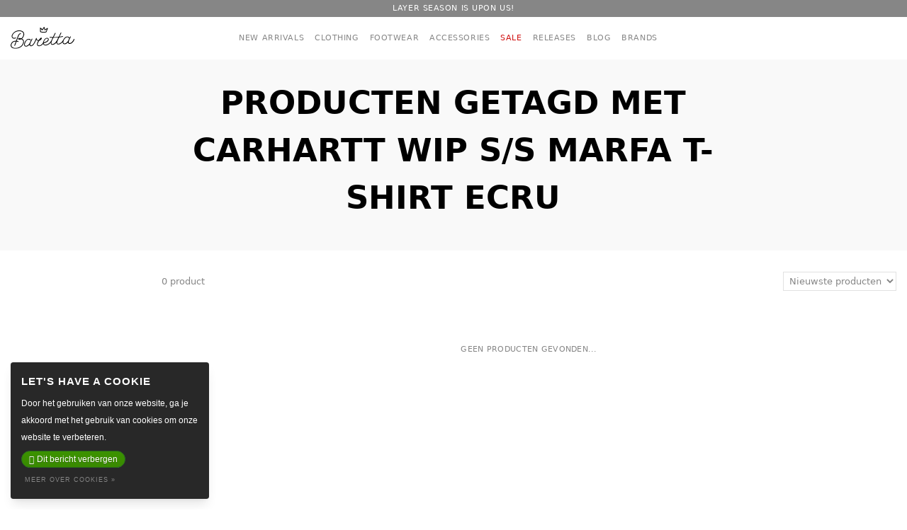

--- FILE ---
content_type: text/html;charset=utf-8
request_url: https://www.barettajeans.nl/nl/tags/carhartt-wip-s-s-marfa-t-shirt-ecru/
body_size: 10077
content:
<!DOCTYPE html>
<html lang="nl">
  <head>
    <meta name="facebook-domain-verification" content="5r8o04r12laptop272gkdalyhjdiq1" />
    <!-- Google Tag Manager -->
    <script>(function(w,d,s,l,i){w[l]=w[l]||[];w[l].push({'gtm.start':
    new Date().getTime(),event:'gtm.js'});var f=d.getElementsByTagName(s)[0],
    j=d.createElement(s),dl=l!='dataLayer'?'&l='+l:'';j.async=true;j.src=
    'https://www.googletagmanager.com/gtm.js?id='+i+dl;f.parentNode.insertBefore(j,f);
    })(window,document,'script','dataLayer','GTM-NT5XDTR');</script>
    <!-- End Google Tag Manager -->
    <meta charset="utf-8"/>
<!-- [START] 'blocks/head.rain' -->
<!--

  (c) 2008-2026 Lightspeed Netherlands B.V.
  http://www.lightspeedhq.com
  Generated: 19-01-2026 @ 17:09:31

-->
<link rel="canonical" href="https://www.barettajeans.nl/nl/tags/carhartt-wip-s-s-marfa-t-shirt-ecru/"/>
<link rel="alternate" href="https://www.barettajeans.nl/nl/index.rss" type="application/rss+xml" title="Nieuwe producten"/>
<link href="https://cdn.webshopapp.com/assets/cookielaw.css?2025-02-20" rel="stylesheet" type="text/css"/>
<meta name="robots" content="noodp,noydir"/>
<meta name="google-site-verification" content="tFXJhinBMi2Bn2-0xBupKw8j1IUpJ8QzwpdMq_lMlnU"/>
<meta property="og:url" content="https://www.barettajeans.nl/nl/tags/carhartt-wip-s-s-marfa-t-shirt-ecru/?source=facebook"/>
<meta property="og:site_name" content="Baretta Den Haag"/>
<meta property="og:title" content="Carhartt WIP S/S Marfa T-Shirt Ecru"/>
<meta property="og:description" content="Baretta is a so-called Denim Social Club &amp; Haven in The Hague. Embrace yourself in the style of Baretta and feel like the king’s crown on our logo."/>
<!--[if lt IE 9]>
<script src="https://cdn.webshopapp.com/assets/html5shiv.js?2025-02-20"></script>
<![endif]-->
<!-- [END] 'blocks/head.rain' -->
          <title>Carhartt WIP S/S Marfa T-Shirt Ecru - Baretta Den Haag - Denim Social Club &amp; Haven</title>
              <meta name="description" content="Baretta is a so-called Denim Social Club &amp; Haven in The Hague. Embrace yourself in the style of Baretta and feel like the king’s crown on our logo." />
        <meta name="keywords" content="Carhartt, WIP, S/S, Marfa, T-Shirt, Ecru, Baretta, Den Haag, Denim Social Club &amp; Haven, Prinsestraat, The Hague, Jeans, Shirts, Jackets" />
    <meta http-equiv="X-UA-Compatible" content="IE=edge,chrome=1">
    <meta name="viewport" content="width=device-width, initial-scale=1.0, minimum-scale=1">
    <meta name="apple-mobile-web-app-capable" content="yes">
    <meta name="apple-mobile-web-app-status-bar-style" content="black">

    <link rel="shortcut icon" href="https://cdn.webshopapp.com/shops/36270/themes/174916/assets/favicon.jpg?2025101110130020210104135237" type="image/x-icon" /> 
    
    <link rel="stylesheet" href="https://cdn.webshopapp.com/assets/gui-2-0.css?2025-02-20" />
    <link rel="stylesheet" href="https://cdn.webshopapp.com/assets/gui-responsive-2-0.css?2025-02-20" />   
    <link rel="stylesheet" href="https://cdn.webshopapp.com/shops/36270/themes/174916/assets/style.css?2025101110130020210104135237" />
    <link href="https://cdn.lineicons.com/2.0/LineIcons.css" rel="stylesheet">
    
    <script src="https://cdn.webshopapp.com/assets/jquery-1-9-1.js?2025-02-20"></script>
    <script src="https://cdn.webshopapp.com/assets/jquery-ui-1-10-1.js?2025-02-20"></script>
    <script type="text/javascript" src="//cdn.jsdelivr.net/npm/slick-carousel@1.8.1/slick/slick.min.js"></script>
   	<script src="//cdnjs.cloudflare.com/ajax/libs/toastr.js/latest/toastr.min.js"></script>
   	<script src="https://cdn.webshopapp.com/shops/36270/themes/174916/assets/jquery-countdown-min.js?2025101110130020210104135237"></script>
    <script type="text/javascript" src="https://cdn.webshopapp.com/assets/gui.js?2025-02-20"></script>
    <script type="text/javascript" src="https://cdn.webshopapp.com/assets/gui-responsive-2-0.js?2025-02-20"></script>
    <!--[if lt IE 9]>
    <link rel="stylesheet" href="https://cdn.webshopapp.com/shops/36270/themes/174916/assets/style-ie.css?2025101110130020210104135237" />
    <![endif]-->
    <link rel="stylesheet" media="print" href="https://cdn.webshopapp.com/shops/36270/themes/174916/assets/print-min.css?2025101110130020210104135237" />
  </head>
  <body>
  <!-- Google Tag Manager (noscript) -->
  <noscript><iframe src="https://www.googletagmanager.com/ns.html?id=GTM-NT5XDTR"
  height="0" width="0" style="display:none;visibility:hidden"></iframe></noscript>
  <!-- End Google Tag Manager (noscript) -->  
      <div class="content-wrapper">
      <nav class="fixed inset-x-0 top-0 z-30 bg-white transition-all duration-500 ease-in-out" id="navbar">
    <div class="bg-gray-500 flex items-center top-bar" data-bar="LAYER SEASON IS UPON US!">
        <a href="https://www.barettajeans.nl/nl/new-arrivals/" class="w-full">
        <div class="container text-center flex items-center">
      <span class="text-xs uppercase tracking-wider text-white mx-auto">
        LAYER SEASON IS UPON US!
      </span>
      <button class="float-right lg:text-xs text-gray-300 hover:text-gray-100" id="close-top-bar"><i class="lni lni-close"></i></button>
    </div>
        </a>
      </div>
    <div class="h-16 flex items-center py-3 lg:py-0">
    <div class="flex items-center justify-between lg:justify-center flex-wrap container relative">
      <div class="flex items-center flex-no-shrink lg:absolute left-0 lg:ml-4 z-10">
        <button class="flex items-center h-16 px-3 text-black hover:text-gray-500 lg:hidden"
          id="open-menu">
          <div class="lni lni-menu"></div>
        </button>
        <a href="https://www.barettajeans.nl/nl/"><img src="https://cdn.webshopapp.com/shops/36270/themes/174916/assets/baretta-logo.svg?2025101110130020210104135237" class="w-24"
            alt="Baretta Den Haag - Denim Social Club &amp; Haven" /></a>
      </div>
      <div
        class="menu w-full lg:w-auto lg:text-sm hidden lg:relative inset-y-0 lg:inset-y-auto left-0 lg:left-auto z-50 lg:z-0 bg-white lg:bg-transparent p-6 lg:p-0 lg:inline-flex lg:items-center lg:flex-grow lg:justify-center">
        <li class="block mt-4 lg:inline-block lg:mt-0">
          <a href="https://www.barettajeans.nl/nl/new-arrivals/"
            class="text-gray-500 uppercase tracking-wider text-xs hover:text-black h-8 lg:h-16 flex items-center pr-4">
            New arrivals
          </a>
        </li>
        <li class="block mt-4 lg:inline-block lg:mt-0 dropdown mega-menu">
          <a id="megamenu" href="https://www.barettajeans.nl/nl/clothing/"
            class="dropdown-toggle text-gray-500 uppercase tracking-wider text-xs hover:text-black h-8 lg:h-16 flex items-center pr-4"
            aria-expanded="false" aria-haspopup="true" aria-controls="menu-dropdown">Clothing</a>
          <div class="dropdown-menu bg-white lg:invisible block w-full translate-y-0 absolute inset-x-0"
            id="menu-dropdown">
            <div class="grid lg:grid-cols-12 gap-4">
              <div class="col-span-6 hidden lg:flex flex-col justify-center items-center relative">
                <img src="https://cdn.webshopapp.com/shops/36270/themes/174916/v/535239/assets/clothing_afbeelding.jpg?20210222162144" alt="Menu afbeelding" class="w-full">
                <div class="absolute top-0 left-0 w-full h-full flex items-center justify-center flex-col">
                  <h4 class="text-3xl text-center text-white font-bold">New Amsterdam Surf Association</h4>
                                    <a href="https://www.barettajeans.nl/nl/brands/new-amsterdam-surf-association/"
                    class="border border-black bg-black text-white px-4 py-2 m-2 transition duration-300 ease select-none hover:bg-white hover:text-black hover:border-white"
                    title="New Amsterdam Surf Association">SHOP NOW</a>
                                  </div>
              </div>
              <div class="col-span-12 lg:hidden">
                <button class="close-mega-menu"><i class="lni lni-arrow-left"></i></button>
              </div>
              <div class="col-span-12 lg:col-span-6 flex items-center">
                <div class="p-4 w-full">
                  <div class="grid lg:grid-cols-2 gap-4">
                    <div>
                      <h6>Jeans</h6>
                      <ul class="list-unstyled mb-3">
                        <li><a href="https://www.barettajeans.nl/nl/jeans/naked-famous-denim/"
                            class="lg:text-sm text-gray-500 hover:text-black pb-0">Naked & Famous Denim</a></li>
                        <li><a href="https://www.barettajeans.nl/nl/jeans/denham-the-jeanmaker/"
                            class="lg:text-sm text-gray-500 hover:text-black pb-0">Denham The Jeanmaker</a></li>
                        <li><a href="https://www.barettajeans.nl/nl/jeans/nudie-jeans/"
                            class="lg:text-sm text-gray-500 hover:text-black pb-0">Nudie Jeans</a></li>
                        <li><a href="https://www.barettajeans.nl/nl/jeans/tenue/"
                            class="lg:text-sm text-gray-500 hover:text-black pb-0">Tenue.</a></li>
                        <li><a href="https://www.barettajeans.nl/nl/jeans/plain/"
                            class="lg:text-sm text-gray-500 hover:text-black pb-0">PLAIN</a></li>
                        <li><a href="https://www.barettajeans.nl/nl/jeans/"
                            class="lg:text-sm text-gray-500 hover:text-black pb-0">Show all jeans <i
                              class="lni lni-arrow-right"></i></a></li>
                      </ul>
                      <h6>Jackets</h6>
                      <ul class="list-unstyled">
                        <li><a href="https://www.barettajeans.nl/nl/jackets/daily-paper/"
                            class="lg:text-sm text-gray-500 hover:text-black pb-0">Daily Paper</a></li>
                        <li><a href="https://www.barettajeans.nl/nl/jackets/elvine/"
                            class="lg:text-sm text-gray-500 hover:text-black pb-0">Elvine</a></li>
                        <li><a href="https://www.barettajeans.nl/nl/jackets/denham-the-jeanmaker/"
                            class="lg:text-sm text-gray-500 hover:text-black pb-0">Denham The Jeanmaker</a></li>
                        <li><a href="https://www.barettajeans.nl/nl/jackets/deus-ex-machina/"
                            class="lg:text-sm text-gray-500 hover:text-black pb-0">Deus Ex Machina</a></li>
                        <li><a href="https://www.barettajeans.nl/nl/jackets/tenue/"
                            class="lg:text-sm text-gray-500 hover:text-black pb-0">Tenue</a></li>
                        <li><a href="https://www.barettajeans.nl/nl/jackets/krakatau/"
                            class="lg:text-sm text-gray-500 hover:text-black pb-0">Krakatau</a></li>
                        <li><a href="https://www.barettajeans.nl/nl/jackets/"
                            class="lg:text-sm text-gray-500 hover:text-black pb-0">Show all jackets <i
                              class="lni lni-arrow-right"></i></a></li>
                      </ul>
                    </div>
                    <div>
                      <h6>Shop by styles</h6>
                      <ul class="list-unstyled">
                        <li><a href="https://www.barettajeans.nl/nl/jeans/"
                            class="lg:text-sm text-gray-500 hover:text-black pb-0">Jeans</a>
                        </li>
                        <li><a href="https://www.barettajeans.nl/nl/pants/"
                            class="lg:text-sm text-gray-500 hover:text-black pb-0">Pants</a>
                        </li>                        
                        <li><a href="https://www.barettajeans.nl/nl/jackets/"
                            class="lg:text-sm text-gray-500 hover:text-black pb-0">Jackets</a></li>
                        <li><a href="https://www.barettajeans.nl/nl/sweats/"
                            class="lg:text-sm text-gray-500 hover:text-black pb-0">Sweaters</a></li>
                        <li><a href="https://www.barettajeans.nl/nl/shirts/"
                            class="lg:text-sm text-gray-500 hover:text-black pb-0">Shirts</a></li>
                        <li><a href="https://www.barettajeans.nl/nl/tees/" class="lg:text-sm text-gray-500 hover:text-black pb-0">Tees</a>
                        </li>
                        <li><a href="https://www.barettajeans.nl/nl/shorts/"
                            class="lg:text-sm text-gray-500 hover:text-black pb-0">Shorts</a>
                        </li>
                        <li><a href="https://www.barettajeans.nl/nl/footwear/"
                            class="lg:text-sm text-gray-500 hover:text-black pb-0">Footwear</a>
                        </li>                              
                        <li><a href="https://www.barettajeans.nl/nl/clothing/"
                            class="lg:text-sm text-gray-500 hover:text-black pb-0">Show all clothing
                            <i class="lni lni-arrow-right"></i></a></li>
                      </ul>
                    </div>
                  </div>
                </div>
              </div>
            </div>
        </li>
        <li class="block mt-4 lg:inline-block lg:mt-0 dropdown mega-menu">
          <a id="megamenu" href="https://www.barettajeans.nl/nl/footwear/"
            class="dropdown-toggle text-gray-500 uppercase tracking-wider text-xs hover:text-black h-8 lg:h-16 flex items-center pr-4"
            aria-expanded="false" aria-haspopup="true" aria-controls="menu-dropdown">Footwear</a>
          <div
            class="dropdown-menu bg-white invisible block opacity-0 w-full translate-y-0 absolute inset-x-0 top-0 mt-16"
            id="menu-dropdown">
            <div class="grid lg:grid-cols-12 gap-4">
              <div class="col-span-6 hidden lg:flex flex-col justify-center items-center relative">
                <img src="https://cdn.webshopapp.com/shops/36270/themes/174916/v/766942/assets/footwear_afbeelding.jpg?20210813095139" alt="Menu afbeelding" class="w-full">
                <div class="absolute top-0 left-0 w-full h-full flex items-center justify-center flex-col">
                  <h4 class="text-3xl text-center text-white font-bold"></h4>
                                  </div>
              </div>              
              <div class="col-span-12 lg:col-span-6 flex items-center">
                <div class="p-4 w-full">
                  <div class="grid lg:grid-cols-2 gap-4">
                    <div>
                      <h6>Shop by brand</h6>
                      <ul class="list-unstyled">
                        <li><a href="https://www.barettajeans.nl/nl/brands/hub-x-baretta/" class="lg:text-sm text-gray-500 hover:text-black pb-0">HUB x Baretta</a></li>
                        <li><a href="https://www.barettajeans.nl/nl/brands/hi-tec-hts74/" class="lg:text-sm text-gray-500 hover:text-black pb-0">Hi-Tec HTS74</a></li>
                        <li><a href="https://www.barettajeans.nl/nl/footwear/veja/" class="lg:text-sm text-gray-500 hover:text-black pb-0">Veja</a></li>
                        <li><a href="https://www.barettajeans.nl/nl/footwear/vans/" class="lg:text-sm text-gray-500 hover:text-black pb-0">Vans</a></li>
                        <li><a href="https://www.barettajeans.nl/nl/footwear/red-wing-shoes/" class="lg:text-sm text-gray-500 hover:text-black pb-0">Red Wing Shoes</a></li>
                        <li><a href="https://www.barettajeans.nl/nl/footwear/"
                            class="lg:text-sm text-gray-500 hover:text-black pb-0">Show all footwear
                            <i class="lni lni-arrow-right"></i></a></li>
                      </ul>
                    </div>
                  </div>
                </div>
              </div>
            </div>
        </li>
        <li class="block mt-4 lg:inline-block lg:mt-0 dropdown mega-menu" id="mega-menu">
          <a href="https://www.barettajeans.nl/nl/accessories/"
            class="dropdown-toggle text-gray-500 uppercase tracking-wider text-xs hover:text-black h-8 lg:h-16 flex items-center pr-4"
            aria-expanded="false" aria-haspopup="true" aria-controls="menu-dropdown">Accessories</a>
          <div
            class="dropdown-menu bg-white invisible block opacity-0 w-full translate-y-0 absolute inset-x-0 top-0 mt-16"
            id="menu-dropdown">
            <div class="grid lg:grid-cols-12 gap-4">
              <div class="col-span-6 hidden lg:flex flex-col justify-center items-center relative">
                <img src="https://cdn.webshopapp.com/shops/36270/themes/174916/v/1381634/assets/accessories_afbeelding.jpg?20220811205747" alt="Menu afbeelding" class="w-full">
                <div class="absolute top-0 left-0 w-full h-full flex items-center justify-center flex-col">
                  <h4 class="text-3xl text-center text-white font-bold"></h4>
                                    <a href="https://www.barettajeans.nl/nl/accessories/"
                    class="border border-black bg-black text-white px-4 py-2 m-2 transition duration-300 ease select-none hover:bg-white hover:text-black hover:border-white"
                    title="">SHOP ACCESSORIES</a>
                                  </div>
              </div>    
              <div class="col-span-12 lg:col-span-6 flex items-center">
                <div class="p-4 w-full">
                  <div>
                    <h6>Shop by style</h6>
                    <ul class="columns-2">
                      <li><a href="https://www.barettajeans.nl/nl/accessories/caps/"
                          class="lg:text-sm text-gray-500 hover:text-black pb-0">Caps</a></li>
                      <li><a href="https://www.barettajeans.nl/nl/accessories/eyewear/"
                          class="lg:text-sm text-gray-500 hover:text-black pb-0">Eyewear</a></li>
                      <li><a href="https://www.barettajeans.nl/nl/accessories/gloves/"
                          class="lg:text-sm text-gray-500 hover:text-black pb-0">Gloves</a></li>
                      <li><a href="https://www.barettajeans.nl/nl/accessories/socks/"
                          class="lg:text-sm text-gray-500 hover:text-black pb-0">Socks</a></li>
                      <li><a href="https://www.barettajeans.nl/nl/accessories/bracelets/"
                          class="lg:text-sm text-gray-500 hover:text-black pb-0">Bracelets</a></li>
                      <li><a href="https://www.barettajeans.nl/nl/accessories/interior/"
                          class="lg:text-sm text-gray-500 hover:text-black pb-0">Interior</a></li>
                      <li><a href="https://www.barettajeans.nl/nl/accessories/"
                          class="lg:text-sm text-gray-500 hover:text-black pb-0">Show all accessories
                          <i class="lni lni-arrow-right"></i></a></li>
                    </ul>
                  </div>
                </div>
              </div>
            </div>
        </li>
        <li class="block mt-4 lg:inline-block lg:mt-0">
          <a href="https://www.barettajeans.nl/nl/sale/"
            class="text-red-500 uppercase tracking-wider text-xs hover:text-red-600 h-8 lg:h-16 flex items-center pr-4">
            Sale
          </a>
        </li>
        <li class="block mt-4 lg:inline-block lg:mt-0">
          <a href="https://www.barettajeans.nl/nl/releases/"
            class="text-gray-500 uppercase tracking-wider text-xs hover:text-black h-8 lg:h-16 flex items-center pr-4">
            Releases
          </a>
        </li>
        <li class="block mt-4 lg:inline-block lg:mt-0">
          <a href="https://www.barettajeans.nl/nl/blogs/blog/"
            class="text-gray-500 uppercase tracking-wider text-xs hover:text-black h-8 lg:h-16 flex items-center pr-4">
            Blog
          </a>
        </li>
        <li class="block mt-4 lg:inline-block lg:mt-0">
          <a href="https://www.barettajeans.nl/nl/brands/"
            class="text-gray-500 uppercase tracking-wider text-xs hover:text-black h-8 lg:h-16 flex items-center pr-4">
            Brands
          </a>
        </li>
        <li class="block mt-4 lg:inline-block lg:mt-0">
<!--           <a href="https://www.barettajeans.nl/nl/bookings/"
             target="_blank"
            class="text-red-500 text-white uppercase tracking-wider text-xs hover:text-red-600 h-8 lg:h-16 flex justify-center items-center pr-4">
            Private shopping
          </a> -->
        </li>        
      </div>
      <div class="flex items-center flex-no-shrink lg:absolute right-0 lg:mr-4">
        <button id="open-search" class="h-full px-3 lg:text-xs text-gray-500 hover:text-black">
          <i class="lni lni-search"></i>
        </button>
        <a href="https://www.barettajeans.nl/nl/account/login/"
          title="Rekening" class="h-full px-3 lg:text-xs text-gray-500 hover:text-black">
          <i class="lni lni-user"></i> 
        </a>
        <a href="https://www.barettajeans.nl/nl/cart/" title="Winkelwagen" id="open-cart"
          class="h-full px-3 lg:pr-0 lg:text-xs text-gray-500 hover:text-black">
          <i class="lni lni-shopping-basket"></i>
                  </a>
      </div>
    </div>
  </div>
</nav>
<div
  class="nav-overlay overlay transition-opacity duration-300 cursor-pointer visible opacity-50 inset-0 fixed bg-black z-20 hide">
</div>      
<div
    class="side-menu-overlay overlay transition-opacity duration-300 cursor-pointer visible opacity-50 inset-0 fixed bg-black z-30 hide">
</div>
<div class="side-menu z-40 hide drawer overflow-x-hidden text-black">
    <div class="menu">
        <ul class="fade-in">
            <li><a href="https://www.barettajeans.nl/nl/new-arrivals/" class="justify-between items-center text-black">New arrivals</a>
            </li>
            <li class="has-sub">
                <button class="justify-between items-center show-sub flex w-full">Clothing <i class="lni lni-chevron-right"></i></button>
                <ul class="hidden">
                    <li><button class="close-sub w-full"><i class="lni lni-arrow-left"></i></button></li>
                    <li><a href="https://www.barettajeans.nl/nl/jeans/" class="lg:text-sm text-gray-300 hover:text-gray-700 pb-0">Jeans</a></li>
										<li><a href="https://www.barettajeans.nl/nl/pants/" class="lg:text-sm text-gray-300 hover:text-gray-700 pb-0">Pants</a></li>                                    
                    <li><a href="https://www.barettajeans.nl/nl/jackets/" class="lg:text-sm text-gray-300 hover:text-gray-700 pb-0">Jackets</a>
                    </li>
                    <li><a href="https://www.barettajeans.nl/nl/sweats/" class="lg:text-sm text-gray-300 hover:text-gray-700 pb-0">Sweaters</a>
                    </li>
                    <li><a href="https://www.barettajeans.nl/nl/shirts/" class="lg:text-sm text-gray-300 hover:text-gray-700 pb-0">Shirts</a>
                    </li>
                    <li><a href="https://www.barettajeans.nl/nl/tees/" class="lg:text-sm text-gray-300 hover:text-gray-700 pb-0">Tees</a></li>
                    <li><a href="https://www.barettajeans.nl/nl/shorts/" class="lg:text-sm text-gray-300 hover:text-gray-700 pb-0">Shorts</a></li>                  
                    <li><a href="https://www.barettajeans.nl/nl/clothing/" class="lg:text-sm text-gray-300 hover:text-gray-700 pb-0 flex items-center">Show
                            all clothing <i class="lni lni-arrow-right ml-1"></i></a></li>
                </ul>
            </li>
            <li class="has-sub">
                <button class="justify-between items-center show-sub flex w-full">Footwear <i class="lni lni-chevron-right"></i></button>
                <ul class="hidden">
                    <li><button class="close-sub w-full"><i class="lni lni-arrow-left"></i></button></li>
                    <li><a href="https://www.barettajeans.nl/nl/brands/hub-x-baretta/" class="lg:text-sm text-gray-300 hover:text-gray-700 pb-0">HUB x Baretta</a></li>
                    <li><a href="https://www.barettajeans.nl/nl/brands/hi-tec-hts74/" class="lg:text-sm text-gray-300 hover:text-gray-700 pb-0">Hi-Tec HTS74</a></li>
                    <li><a href="https://www.barettajeans.nl/nl/footwear/veja/" class="lg:text-sm text-gray-300 hover:text-gray-700 pb-0">Veja</a></li>
                    <li><a href="https://www.barettajeans.nl/nl/footwear/red-wing-shoes/" class="lg:text-sm text-gray-300 hover:text-gray-700 pb-0">Red Wing Shoes</a>
                    </li>
                    <li><a href="https://www.barettajeans.nl/nl/footwear/vans/" class="lg:text-sm text-gray-300 hover:text-gray-700 pb-0">Vans</a>
                    </li>
                    <li><a href="https://www.barettajeans.nl/nl/footwear/" class="lg:text-sm text-gray-300 hover:text-gray-700 pb-0 flex items-center">Show
                            all footwear <i class="lni lni-arrow-right ml-1"></i></a></li>
                </ul>
            </li>
            <li class="has-sub">
                <button class="justify-between items-center show-sub flex w-full">Accessories <i class="lni lni-chevron-right"></i></button>
                <ul class="hidden">
                    <li><button class="close-sub w-full"><i class="lni lni-arrow-left"></i></button></li>
                    <li><a href="https://www.barettajeans.nl/nl/accessories/caps/" class="lg:text-sm text-gray-300 hover:text-gray-700 pb-0">Caps</a></li>
                    <li><a href="https://www.barettajeans.nl/nl/accessories/eyewear/" class="lg:text-sm text-gray-300 hover:text-gray-700 pb-0">Eyewear</a>
                    </li>
                    <li><a href="https://www.barettajeans.nl/nl/accessories/bracelets/" class="lg:text-sm text-gray-300 hover:text-gray-700 pb-0">Bracelets</a>
                    </li>
                    <li><a href="https://www.barettajeans.nl/nl/accessories/gloves/" class="lg:text-sm text-gray-300 hover:text-gray-700 pb-0">Gloves</a></li>
                    <li><a href="https://www.barettajeans.nl/nl/accessories/socks/" class="lg:text-sm text-gray-300 hover:text-gray-700 pb-0">Socks</a></li>
                    <li><a href="https://www.barettajeans.nl/nl/accessories/interior/" class="lg:text-sm text-gray-300 hover:text-gray-700 pb-0">Interior</a>
                    </li>
                    <li><a href="https://www.barettajeans.nl/nl/accessories/" class="lg:text-sm text-gray-300 hover:text-gray-700 pb-0 flex items-center">Show
                            all accessories <i class="lni lni-arrow-right ml-1"></i></a></li>
                </ul>
            </li>
            <li><a href="https://www.barettajeans.nl/nl/sale/" class="text-red-500">Sale</a></li>
            <li><a href="https://www.barettajeans.nl/nl/releases/" class="text-black">Releases</a></li>
            <li><a href="https://www.barettajeans.nl/nl/brands/" class="text-black">Brands</a></li>
            <li><a href="https://www.barettajeans.nl/nl/blogs/blog/" class="text-black">News</a></li>
<!--           	<li><a href="https://www.barettajeans.nl/nl/bookings/" class="bg-red-500 text-white">Private shopping</a></li> -->
        </ul>
        <div class="bg-gray-50">
            <ul class="fade-in">
                <li><a href="https://goo.gl/maps/ZsiZ6LnNdMUs4v188" target="_blank" class="flex-col text-black">
                                                <span>
                            <div class="status text-green-500 h-2 w-2 rounded-full mr-2 inline-block"></div>
                            Open for business!
                        </span>
                                                <div class="font-normal">Prinsestraat 2D</div>
                        <div class="font-normal">2513 CD Den Haag</div>
                    </a>
                </li>
                <li><a href="tel:+31 (0)70 346 4143" target="_blank" class="flex items-center text-black">
                        <?xml version="1.0" encoding="UTF-8"?>
                        <svg class="h-3 w-3 mr-1" version="1.1" viewBox="0 0 100 100"
                            xmlns="http://www.w3.org/2000/svg">
                            <path
                                d="m91.098 71.715c-2.9609-3.0742-6.082-5.9922-9.3516-8.7383-4.0859-3.4883-7.7188-2.9258-10.605-0.41016-2.8984 2.5117-4.3477 3.7617-7.2617 6.25l0.003906 0.003906c-1.3828 1.1523-3.4023 1.1055-4.7344-0.10156-4.6953-4.0547-23.812-23.172-27.867-27.867-1.207-1.332-1.2539-3.3516-0.10156-4.7344 2.4922-2.9102 3.7422-4.3633 6.25-7.2617 2.5156-2.8867 3.0781-6.5195-0.41016-10.605l0.003907 0.003906c-2.7461-3.2695-5.6641-6.3906-8.7383-9.3516-5.0547-4.9609-9.9414-5.1992-14.527-0.66797l0.003907-0.003906c-2.8594 2.9961-5.1992 6.4414-6.9297 10.199-8.2812 17.633 13.578 40.777 23.77 50.969 10.191 10.191 33.336 32.047 50.969 23.77 3.7578-1.7305 7.2031-4.0703 10.199-6.9297 4.5273-4.5859 4.2891-9.4688-0.67188-14.523z" />
                        </svg>
                        +31 (0)70 346 4143</a></li>
                <li><a href="/cdn-cgi/l/email-protection#eb82858d84ab8f8e858286998e9d84879e9f828485c58587" class="flex items-center text-black">
                        <?xml version="1.0" encoding="UTF-8"?>
                        <svg class="h-3 w-3 mr-1" version="1.1" viewBox="0 0 100 100"
                            xmlns="http://www.w3.org/2000/svg">
                            <g>
                                <path
                                    d="m82.5 21h-65c-2.5 0-4.5 2-4.5 4.5v3.3984l36.301 25.5c0.10156 0 0.10156 0.10156 0.19922 0.10156 0.30078 0.19922 0.69922 0.19922 1 0 0.10156 0 0.10156-0.10156 0.19922-0.10156l36.301-25.5v-3.3984c0-2.5-2-4.5-4.5-4.5z" />
                                <path
                                    d="m50 62.602c-1.8984 0-3.8008-0.60156-5.3008-1.8008l-31.699-22.199v35.898c0 2.5 2 4.5 4.5 4.5h65c2.5 0 4.5-2 4.5-4.5v-35.898l-31.699 22.199c-1.5 1.1992-3.4023 1.8008-5.3008 1.8008z" />
                            </g>
                        </svg>

                        <span class="__cf_email__" data-cfemail="0861666e67486c6d6661657a6d7e67647d7c616766266664">[email&#160;protected]</span></a></li>
                <li>
                    <ul class=" text-black flex uppercase font-bold text-sm">
                        <li><a href="https://www.instagram.com/barettajeans" target="_blank" class="text-black"><i class="lni lni-instagram-filled"></i></a></li>
                        <li><a href="https://www.facebook.com/barettajeans" target="_blank" class="text-black"><i class="lni lni-facebook-filled"></i></a></li>
                    </ul>
                </li>
                <li>
                    


<ul>
          <li><a class="flag dropdown-item flex en" title="English" lang="en"
      href="https://www.barettajeans.nl/en/go/category/"><img src="https://cdn.webshopapp.com/shops/36270/themes/174916/assets/en.png?2025101110130020210104135237" alt="English" class="self-center rounded-full mr-1"
        title="English" /> English</a></li>
    </ul>                </li>
            </ul>
        </div>
    </div>
</div>      
<div class="search-overlay overlay transition-opacity duration-300 cursor-pointer visible opacity-50 inset-0 fixed bg-black z-30 hide"></div>
<div class="modal fixed w-full h-full top-0 left-0 flex justify-center z-50 hide pointer-events-none"
    id="search-modal">
    <div
        class="modal-container bg-white shadow-lg overflow-y-auto pointer-events-auto self-start w-full overflow-scroll">
        <div class="modal-content py-4 text-left px-6 container">
                        <form action="https://www.barettajeans.nl/nl/search/" method="get" id="formSearch" role="search" class="form-inline">
                <div class="flex relative">
                    <input type="text" id="search" name="q" autocomplete="off" value=""
                        data-url="https://www.barettajeans.nl/nl/search/"
                        class="p-2 border mr-0 text-gray-800 border-gray-200 bg-white placeholder-gray-300 w-full rounded-none"
                        placeholder="Zoeken" aria-label="Zoeken" aria-describedby="submit">
                    <button class="absolute right-0 py-2 px-3" type="submit" id="submit"><i
                            class="lni lni-search"></i></button>
                </div>
            <div class="hidden" id="brand-results">
                <ul class="hidden"></ul>
            </div>                
                                    </form>
        </div>
    </div>
</div>            <div class="wrapper relative mt-16 flex flex-col min-h-screen transition-all top-0 duration-500 ease-in-out">
        <div class="content flex-grow pb-3" role="main">
          <div
  class="sidebar-overlay overlay transition-opacity duration-300 cursor-pointer visible opacity-50 inset-0 fixed bg-black z-30 hide">
</div>
<div class="py-8 text-center bg-gray-50 w-full">
  <div class="container pb-3">
    <div class="w-11/12 lg:w-8/12 mx-auto">
      <h1 class="font-bold text-3xl lg:text-5xl uppercase">Producten getagd met Carhartt WIP S/S Marfa T-Shirt Ecru</h1>
          </div>
  </div>
</div>
<div class="px-4 xl:container pb-8 lg:py-8">
  <div class="grid grid-cols-12 gap-8">
    <div
      class="sidebar lg:col-span-2 sidebar hide fixed lg:relative inset-0 z-30 lg:z-0 hide bg-white p-6 lg:p-0 overflow-scroll lg:overflow-auto"
      id="sidebar">
      <div class="row sort">
        <form action="https://www.barettajeans.nl/nl/tags/carhartt-wip-s-s-marfa-t-shirt-ecru/" method="get" id="filter_form">
          <input type="hidden" name="mode" value="grid" id="filter_form_mode" />
          <input type="hidden" name="limit" value="24" id="filter_form_limit" />
          <input type="hidden" name="sort" value="newest" id="filter_form_sort" />
          <input type="hidden" name="max" value="5" id="filter_form_max" />
          <input type="hidden" name="min" value="0" id="filter_form_min" />

          
          
                  </form>
      </div>
    </div>
    <div class="col-span-12 lg:col-span-10">
      <form action="https://www.barettajeans.nl/nl/tags/carhartt-wip-s-s-marfa-t-shirt-ecru/" method="get" id="filter_form" class="lg:pb-4">
        <div class="hidden lg:flex">
                
                </div>
        <div class="w-full justify-between items-center hidden lg:flex">
          <span class="lg:text-sm text-gray-500">
                        0 product
                      </span>
          <select class="py-1 px-1 border mr-0 text-gray-500 border-gray-200 bg-white lg:text-sm placeholder-gray-300"
            name="sort" onchange="$('#formSortModeLimit').submit();" aria-label="Sorteren op">
                        <option value="popular" >
              Meest bekeken
            </option>
                        <option value="newest"  selected="selected" >
              Nieuwste producten
            </option>
                        <option value="lowest" >
              Laagste prijs
            </option>
                        <option value="highest" >
              Hoogste prijs
            </option>
                        <option value="asc" >
              Naam oplopend
            </option>
                        <option value="desc" >
              Naam aflopend
            </option>
                      </select>
        </div>
      </form>
      <form action="https://www.barettajeans.nl/nl/tags/carhartt-wip-s-s-marfa-t-shirt-ecru/" method="get" id="filter_form"
        class="mb-8 lg:hidden sticky sticky-filters z-10 bg-white lg:relative lg:top-0">
                                <input type="hidden" name="brand" value="0" id="filter_form_brand"  />
                <div class="lg:hidden flex border-b border-t border-gray-100 -mx-4 px-4">
          <button id="open-filters" class="my-4 pl-4 pr-10 border-r border-gray-100 flex items-center">
            <?xml version="1.0" encoding="UTF-8"?>
            <svg class="w-3 h-3 mr-1" version="1.1" viewBox="0 0 100 100" xmlns="http://www.w3.org/2000/svg">
              <path
                d="m9.375 18.75c0-1.7266 1.3984-3.125 3.125-3.125h9.375v-2.1875c0-3.9688 3.2188-7.1875 7.1875-7.1875h10.625c3.9688 0 7.1875 3.2188 7.1875 7.1875v2.1875h40.625c1.7266 0 3.125 1.3984 3.125 3.125s-1.3984 3.125-3.125 3.125h-40.625v2.1875c0 1.9062-0.75781 3.7344-2.1055 5.082-1.3477 1.3477-3.1758 2.1055-5.082 2.1055h-10.625c-1.9062 0-3.7344-0.75781-5.082-2.1055-1.3477-1.3477-2.1055-3.1758-2.1055-5.082v-2.1875h-9.375c-1.7266 0-3.125-1.3984-3.125-3.125zm9.375 31.25c0 1.2656 0.76172 2.4023 1.9297 2.8867 1.168 0.48438 2.5117 0.21484 3.4062-0.67578 0.89062-0.89453 1.1602-2.2383 0.67578-3.4062-0.48438-1.168-1.6211-1.9297-2.8867-1.9297-1.7266 0-3.125 1.3984-3.125 3.125zm68.75-3.125h-12.5v-2.1875c0-1.9062-0.75781-3.7344-2.1055-5.082-1.3477-1.3477-3.1758-2.1055-5.082-2.1055h-10.625c-1.9062 0-3.7344 0.75781-5.082 2.1055-1.3477 1.3477-2.1055 3.1758-2.1055 5.082v2.1875h-18.75c-1.7266 0-3.125 1.3984-3.125 3.125s1.3984 3.125 3.125 3.125h18.75v2.1875c0 1.9062 0.75781 3.7344 2.1055 5.082 1.3477 1.3477 3.1758 2.1055 5.082 2.1055h10.625c1.9062 0 3.7344-0.75781 5.082-2.1055 1.3477-1.3477 2.1055-3.1758 2.1055-5.082v-2.1875h12.5c1.7266 0 3.125-1.3984 3.125-3.125s-1.3984-3.125-3.125-3.125zm0 31.25h-40.625v-2.1875c0-1.9062-0.75781-3.7344-2.1055-5.082-1.3477-1.3477-3.1758-2.1055-5.082-2.1055h-10.625c-1.9062 0-3.7344 0.75781-5.082 2.1055-1.3477 1.3477-2.1055 3.1758-2.1055 5.082v2.1875h-9.375c-1.7266 0-3.125 1.3984-3.125 3.125s1.3984 3.125 3.125 3.125h9.375v2.1875c0 1.9062 0.75781 3.7344 2.1055 5.082 1.3477 1.3477 3.1758 2.1055 5.082 2.1055h10.625c1.9062 0 3.7344-0.75781 5.082-2.1055 1.3477-1.3477 2.1055-3.1758 2.1055-5.082v-2.1875h40.625c1.7266 0 3.125-1.3984 3.125-3.125s-1.3984-3.125-3.125-3.125zm-75-25c1.2656 0 2.4023-0.76172 2.8867-1.9297 0.48438-1.168 0.21484-2.5117-0.67578-3.4062-0.89453-0.89062-2.2383-1.1602-3.4062-0.67578-1.168 0.48438-1.9297 1.6211-1.9297 2.8867 0 0.82812 0.32812 1.625 0.91406 2.2109 0.58594 0.58594 1.3828 0.91406 2.2109 0.91406z" />
            </svg>
            Filters 
                        </button>
          <select class="mx-auto bg-white appearance-none text-center"
            style="text-align: center;text-align-last: center;-moz-text-align-last: center;" name="sort"
            onchange="$('#formSortModeLimit').submit();" aria-label="Sorteren op">
                        <option value="popular" >
              Meest bekeken</option>
                        <option value="newest"  selected="selected" >
              Nieuwste producten</option>
                        <option value="lowest" >
              Laagste prijs</option>
                        <option value="highest" >
              Hoogste prijs</option>
                        <option value="asc" >
              Naam oplopend</option>
                        <option value="desc" >
              Naam aflopend</option>
                      </select>
        </div>
      </form>
            <div class="text-xs uppercase tracking-wide text-gray-500 py-16 text-center">
        Geen producten gevonden...
      </div>
          </div>
  </div>
    </div>
</div>

<script data-cfasync="false" src="/cdn-cgi/scripts/5c5dd728/cloudflare-static/email-decode.min.js"></script><script type="text/javascript">
  $(function () {
    $('#filter_form input:not(#brand-filter), #filter_form select').change(function () {
      $(this).closest('form').submit();
    });
  });
</script>
        </div>
        
<footer class="bg-gray-50">
  <div class="container py-12">
    <div class="grid grid-cols-12 gap-4 text-center lg:text-left">
      <div class="col-span-12 mb-3 lg:mb-0 lg:col-span-7 flex flex-col-reverse lg:flex-col">
        <div>
          <h4 class="text-xl uppercase font-bold pb-3">About</h4>
          <p class="text-sm text-gray-700"><span>Baretta is a so called Denim Social Club & Haven in the attractive Prinsestraat in beautiful The Hague. Embrace yourself in the style of Baretta and feel like the king’s crown on our logo. Find inspiring brands such as <a href="/brands/samsoe-samsoe">Samsoe Samsoe</a>, <a href="/brands/naked-famous-denim/">Naked & Famous Denim</a>, <a href="/brands/nudie-jeans/">Nudie Jeans</a>, <a href="/brands/denham/">Denham</a> and <a href="/brands/red-wing-shoes">Red Wing Shoes</a>, and more streetwear minded labels like <a href="/brands/autry-usa">Autry USA</a>, <a href="/brands/new-amsterdam-surf-association/">New Amsterdam Surf Association</a>, <a href="/brands/vans">Vans</a>, <a href="/brands/norse-projects/">Norse Projects</a> and <a href="/brands/drole-de-monsieur">Drole de Monsieur</a>.</span></p>
          </div>
          <a href="https://www.barettajeans.nl/nl/"><img src="https://cdn.webshopapp.com/shops/36270/themes/174916/assets/baretta-logo.svg?2025101110130020210104135237" class="w-32 lg:w-32 mx-auto lg:mx-0 mb-6 lg:mb-0 lg:mt-6" alt="Baretta Den Haag - Denim Social Club &amp; Haven" /></a>
      </div>
      <div class="col-span-12 mb-3 lg:mb-0 lg:col-span-3 xl:col-span-2">
        <h4 class="text-xl uppercase font-bold">Openingstijden</h4>
                <span>
          <div class="status text-green-500 h-2 w-2 rounded-full mr-2 inline-block"></div> Open for business!
        </span>
                <table class="opening-hours mt-3 text-sm text-gray-700 mx-auto lg:mx-0">
                    <tr  class="text-green-500"
            >
            <th class="text-left capitalize">Maandag</th>
            <td class="pl-2">12:00 - 18:00</td>
          </tr>
                    <tr >
            <th class="text-left capitalize">Dinsdag</th>
            <td class="pl-2">10:30 - 18:00</td>
          </tr>
                    <tr >
            <th class="text-left capitalize">Woensdag</th>
            <td class="pl-2">10:30 - 18:00</td>
          </tr>
                    <tr >
            <th class="text-left capitalize">Donderdag</th>
            <td class="pl-2">10:30 - 20:00</td>
          </tr>
                    <tr >
            <th class="text-left capitalize">Vrijdag</th>
            <td class="pl-2">10:30 - 18:00</td>
          </tr>
                    <tr >
            <th class="text-left capitalize">Zaterdag</th>
            <td class="pl-2">10:00 - 18:00</td>
          </tr>
                    <tr >
            <th class="text-left capitalize">Zondag</th>
            <td class="pl-2">12:00 - 17:30</td>
          </tr>
                  </table>
      </div>
      <div class="col-span-12 mb-3 lg:mb-0 lg:col-span-3">
        <h4 class="font-bold pb-3 text-xl uppercase">Baretta Den Haag</h4>
        <ul class="list-unstyled text-sm text-gray-700">
          <li>Prinsestraat 2D</li>
          <li>2513 CD Den Haag</li>
          <li>Nederland</li>
          <li>+31 (0)70 346 4143</li>
        </ul>
      </div>
    </div>
  </div>
  <div class="bg-gray-100 pt-12 text-center lg:text-left">
    <div class="container pb-6 lg:pb-12">
      <div class="grid grid-cols-2 lg:grid-cols-3 gap-4">
        <div role="article" aria-label="Klantenservice links">
          <h6 class="mb-3 font-bold text-gray-700 uppercase">Klantenservice</h6>
          <span class="glyphicon glyphicon-chevron-down hidden-sm hidden-md hidden-lg"></span>
          <div class="list">
            <ul class="text-sm leading-6">
                            <li>
                <a href="https://www.barettajeans.nl/nl/service/about/" class="link-secondary text-decoration-none" title="Over ons"
                  >
                  Over ons
                </a>
              </li>
                            <li>
                <a href="https://www.barettajeans.nl/nl/service/general-terms-conditions/" class="link-secondary text-decoration-none" title="Algemene voorwaarden"
                  >
                  Algemene voorwaarden
                </a>
              </li>
                            <li>
                <a href="https://www.barettajeans.nl/nl/service/payment-methods/" class="link-secondary text-decoration-none" title="Betaalmethoden"
                  >
                  Betaalmethoden
                </a>
              </li>
                            <li>
                <a href="https://www.barettajeans.nl/nl/service/shipping-returns/" class="link-secondary text-decoration-none" title="Verzenden &amp; retourneren"
                  >
                  Verzenden &amp; retourneren
                </a>
              </li>
                            <li>
                <a href="https://www.barettajeans.nl/nl/sitemap/" class="link-secondary text-decoration-none" title="Sitemap"
                  >
                  Sitemap
                </a>
              </li>
                            <li>
                <a href="https://www.barettajeans.nl/nl/service/contact-opnemen/" class="link-secondary text-decoration-none" title="Contact opnemen"
                  >
                  Contact opnemen
                </a>
              </li>
                          </ul>
          </div>
        </div>

        <div role="article" aria-label="Producten links">
          <h6 class="mb-3 font-bold text-gray-700 uppercase">Producten</h6>
          <span class="glyphicon glyphicon-chevron-down hidden-sm hidden-md hidden-lg"></span>
          <div class="list">
            <ul class="text-sm leading-6">
              <li><a href="https://www.barettajeans.nl/nl/collection/" title="Alle producten"
                  class="link-secondary text-decoration-none">Alle producten</a></li>
              <li><a href="https://www.barettajeans.nl/nl/new-arrivals/" title="Nieuwe producten"
                  class="link-secondary text-decoration-none">Nieuwe producten</a></li>
              <li><a href="https://www.barettajeans.nl/nl/collection/offers/" title="Aanbiedingen"
                  class="link-secondary text-decoration-none">Aanbiedingen</a></li>
                            <li><a href="https://www.barettajeans.nl/nl/tags/" title="Tags"
                  class="link-secondary text-decoration-none">Tags</a></li>              <li><a href="https://www.barettajeans.nl/nl/index.rss" title="RSS-feed"
                  class="link-secondary text-decoration-none">RSS-feed</a></li>
            </ul>
          </div>
          <ul class="mt-6 hidden lg:block">
            <li class="flex">


<ul>
          <li><a class="flag dropdown-item flex en" title="English" lang="en"
      href="https://www.barettajeans.nl/en/go/category/"><img src="https://cdn.webshopapp.com/shops/36270/themes/174916/assets/en.png?2025101110130020210104135237" alt="English" class="self-center rounded-full mr-1"
        title="English" /> English</a></li>
    </ul></li>
          </ul>
        </div>
        <div class="col-span-2 lg:col-span-1 pt-6 lg:py-0">
          <div class="mb-3">
            <h6 class="mb-3 font-bold text-gray-700 uppercase" for="formNewsletterEmail">Meld je aan voor onze nieuwsbrief</h6>
            <form class="flex flex-col" id="formNewsletter" action="https://www.barettajeans.nl/nl/account/newsletter/" method="post">
              <input type="hidden" name="key" value="c90f5da788141c8707035be8423c8b5a" />
              <input class="p-3 border mr-0 text-gray-800 border-gray-100 bg-white placeholder-gray-300 appearance-none" name="email"
                id="formNewsletterEmail" value="" placeholder="info@barettajeans.nl" />
              <button
                class="px-8 py-3 mt-3 bg-gray-700 text-sm text-white font-bold uppercase border-gray-700 transition-colors duration-300 border hover:bg-green-500 hover:border-green-500"
                type="submit" title="Abonneer">Subscribe <i class="lni lni-arrow-right"></i></button>
            </form>
          </div>
          <h6 class="mb-3 font-bold text-gray-700 uppercase pt-6 lg:pt-0">Betaalmethoden</h6>
                    <a href="https://www.barettajeans.nl/nl/service/payment-methods/" title="iDEAL">
            <img src="https://cdn.webshopapp.com/assets/icon-payment-ideal.png?2025-02-20" alt="iDEAL" class="inline-block" />
          </a>
                    <a href="https://www.barettajeans.nl/nl/service/payment-methods/" title="Bancontact">
            <img src="https://cdn.webshopapp.com/assets/icon-payment-mistercash.png?2025-02-20" alt="Bancontact" class="inline-block" />
          </a>
                    <a href="https://www.barettajeans.nl/nl/service/payment-methods/" title="MasterCard">
            <img src="https://cdn.webshopapp.com/assets/icon-payment-mastercard.png?2025-02-20" alt="MasterCard" class="inline-block" />
          </a>
                    <a href="https://www.barettajeans.nl/nl/service/payment-methods/" title="Visa">
            <img src="https://cdn.webshopapp.com/assets/icon-payment-visa.png?2025-02-20" alt="Visa" class="inline-block" />
          </a>
                    <a href="https://www.barettajeans.nl/nl/service/payment-methods/" title="American Express">
            <img src="https://cdn.webshopapp.com/assets/icon-payment-americanexpress.png?2025-02-20" alt="American Express" class="inline-block" />
          </a>
                    <a href="https://www.barettajeans.nl/nl/service/payment-methods/" title="PayPal">
            <img src="https://cdn.webshopapp.com/assets/icon-payment-paypal.png?2025-02-20" alt="PayPal" class="inline-block" />
          </a>
                    <a href="https://www.barettajeans.nl/nl/service/payment-methods/" title="PayPal">
            <img src="https://cdn.webshopapp.com/assets/icon-payment-paypalcp.png?2025-02-20" alt="PayPal" class="inline-block" />
          </a>
                    <a href="https://www.barettajeans.nl/nl/service/payment-methods/" title="Klarna invoice">
            <img src="https://cdn.webshopapp.com/assets/icon-payment-klarna.png?2025-02-20" alt="Klarna invoice" class="inline-block" />
          </a>
                  </div>
      </div>
    </div>
    <div class="py-2 lg:py-0">
      <div class="container grid grid-cols-1 lg:grid-cols-2">
        <div class="small text-xs text-gray-500 py-2 text-center lg:text-left">
          © Copyright 2026 Baretta Den Haag <span
            class="hidden lg:inline-block">-</span><br class="lg:hidden"> Made on earth by <a href="https://www.pixelastronauts.nl"
            target="_blank">Pixel Astronauts</a>
        </div>
        <div class="small text-xs text-gray-500 py-2 text-center lg:text-right">
          <ul>
            <li class="inline-flex pr-3 border-r border-gray-200">
              <a href="https://www.barettajeans.nl/nl/service/general-terms-conditions/">Terms &amp; conditions</a>
            </li>
            <li class="inline-flex px-6 border-r border-gray-200">
              <a href="#">Privacy Policy</a>
            </li>
            <li class="inline-flex pl-3">
              <a href="https://www.barettajeans.nl/nl/sitemap/">Sitemap</a>
            </li>
          </ul>
        </div>
      </div>
    </div>
  </div>
</footer>

<!-- Facebook Pixel Code -->
<script>
  !function(f,b,e,v,n,t,s)
  {if(f.fbq)return;n=f.fbq=function(){n.callMethod?
  n.callMethod.apply(n,arguments):n.queue.push(arguments)};
  if(!f._fbq)f._fbq=n;n.push=n;n.loaded=!0;n.version='2.0';
  n.queue=[];t=b.createElement(e);t.async=!0;
  t.src=v;s=b.getElementsByTagName(e)[0];
  s.parentNode.insertBefore(t,s)}(window, document,'script',
  'https://connect.facebook.net/en_US/fbevents.js');
  fbq('init', '171446921380566');
  fbq('track', 'PageView');
</script>
<noscript><img height="1" width="1" style="display:none"
  src="https://www.facebook.com/tr?id=171446921380566&ev=PageView&noscript=1"
/></noscript>
<!-- End Facebook Pixel Code -->        <div class="side-cart-overlay overlay transition-opacity duration-300 cursor-pointer visible opacity-50 inset-0 fixed bg-black z-30 hide"></div>
<div class="w-1/3 fixed inset-y-0 right-0 flex flex-col items-center flex-grow drawer bg-white justify-between hide z-40 side-cart">
  <header class="p-4 flex items-center justify-center w-full border-b border-gray-100">
    <h4 class="text-sm font-bold">Winkelwagen</h4>
  </header>
  <div class="p-4 pb-5 flex w-full overflow-scroll h-full items-center justify-center">
    <ul class="list-unstyled flex-grow">
              <div class="text-center w-full">
          <img src="https://cdn.webshopapp.com/shops/36270/themes/174916/assets/crown-upside.svg?2025101110130020210104135237" class="py-3 empty-cart-img w-16 mx-auto" alt="Nóg leeg? Come on!" />
          <div class="font-bold">Nóg leeg? Come on!</div>
          <a href="https://www.barettajeans.nl/nl/new-arrivals/" class="capitalize">Bekijk new arrivals <i class="lni lni-arrow-right"></i></a>
        </div>
          </ul>
  </div>
  </div>

      </div>
      <!-- [START] 'blocks/body.rain' -->
<script>
(function () {
  var s = document.createElement('script');
  s.type = 'text/javascript';
  s.async = true;
  s.src = 'https://www.barettajeans.nl/nl/services/stats/pageview.js';
  ( document.getElementsByTagName('head')[0] || document.getElementsByTagName('body')[0] ).appendChild(s);
})();
</script>
  <script>
    !function(f,b,e,v,n,t,s)
    {if(f.fbq)return;n=f.fbq=function(){n.callMethod?
        n.callMethod.apply(n,arguments):n.queue.push(arguments)};
        if(!f._fbq)f._fbq=n;n.push=n;n.loaded=!0;n.version='2.0';
        n.queue=[];t=b.createElement(e);t.async=!0;
        t.src=v;s=b.getElementsByTagName(e)[0];
        s.parentNode.insertBefore(t,s)}(window, document,'script',
        'https://connect.facebook.net/en_US/fbevents.js');
    $(document).ready(function (){
        fbq('init', '171446921380566');
                fbq('track', 'PageView', []);
            });
</script>
<noscript>
    <img height="1" width="1" style="display:none" src="https://www.facebook.com/tr?id=171446921380566&ev=PageView&noscript=1"
    /></noscript>
  <div class="wsa-cookielaw">
      Door het gebruiken van onze website, ga je akkoord met het gebruik van cookies om onze website te verbeteren.
    <a href="https://www.barettajeans.nl/nl/cookielaw/optIn/" class="wsa-cookielaw-button wsa-cookielaw-button-green" rel="nofollow" title="Dit bericht verbergen">Dit bericht verbergen</a>
    <a href="https://www.barettajeans.nl/nl/service/privacy-policy/" class="wsa-cookielaw-link" rel="nofollow" title="Meer over cookies">Meer over cookies &raquo;</a>
  </div>
<!-- [END] 'blocks/body.rain' -->
    </div>
    <script type="text/javascript" src="https://cdn.webshopapp.com/shops/36270/themes/174916/assets/app-dev.js?2025101110130020210104135237"></script>
    <script>
    	var basicUrl = 'https://www.barettajeans.nl/';
      var shopId = '36270';
      var loadingJson = 'https://cdn.webshopapp.com/shops/36270/themes/174916/assets/data.json?2025101110130020210104135237';
    </script>
    
  </body>
</html>

--- FILE ---
content_type: text/css; charset=UTF-8
request_url: https://cdn.webshopapp.com/shops/36270/themes/174916/assets/style.css?2025101110130020210104135237
body_size: 18391
content:
@import url(https://cdn.lineicons.com/2.0/LineIcons.css);@import url(https://fonts.googleapis.com/css2?family=Poppins:wght@300;400;600;800&display=swap);@import url(https://fonts.googleapis.com/css2?family=Montserrat:wght@400;900&display=swap);@charset "UTF-8";.toast-title{font-weight:700}.toast-message{-ms-word-wrap:break-word;word-wrap:break-word}.toast-message a,.toast-message label{color:#fff}.toast-message a:hover{color:#ccc;text-decoration:none}.toast-close-button{position:relative;right:-.3em;top:-.3em;float:right;font-size:20px;font-weight:700;color:#fff;-webkit-text-shadow:0 1px 0 #fff;text-shadow:0 1px 0 #fff;opacity:.8;-ms-filter:progid:DXImageTransform.Microsoft.Alpha(Opacity=80);filter:alpha(opacity=80)}.toast-close-button:focus,.toast-close-button:hover{color:#000;text-decoration:none;cursor:pointer;opacity:.4;-ms-filter:progid:DXImageTransform.Microsoft.Alpha(Opacity=40);filter:alpha(opacity=40)}button.toast-close-button{padding:0;cursor:pointer;background:transparent;border:0;-webkit-appearance:none}.toast-top-center{top:0;right:0;width:100%}.toast-bottom-center{bottom:0;right:0;width:100%}.toast-top-full-width{top:0;right:0;width:100%}.toast-bottom-full-width{bottom:0;right:0;width:100%}.toast-top-left{top:12px;left:12px}.toast-top-right{top:12px;right:12px}.toast-bottom-right{right:12px;bottom:12px}.toast-bottom-left{bottom:12px;left:12px}#toast-container{position:fixed;z-index:999999}#toast-container *{box-sizing:border-box}#toast-container>div{position:relative;overflow:hidden;margin:0 0 6px;padding:15px 15px 15px 50px;width:300px;border-radius:3px 3px 3px 3px;background-position:15px;background-repeat:no-repeat;box-shadow:0 0 12px #999;color:#fff;opacity:.8;-ms-filter:progid:DXImageTransform.Microsoft.Alpha(Opacity=80);filter:alpha(opacity=80)}#toast-container>div:hover{box-shadow:0 0 12px #000;opacity:1;-ms-filter:progid:DXImageTransform.Microsoft.Alpha(Opacity=100);filter:alpha(opacity=100);cursor:pointer}#toast-container>.toast-info{background-image:url("[data-uri]")!important}#toast-container>.toast-error{background-image:url("[data-uri]")!important}#toast-container>.toast-success{background-image:url("[data-uri]")!important}#toast-container>.toast-warning{background-image:url("[data-uri]")!important}#toast-container.toast-bottom-center>div,#toast-container.toast-top-center>div{width:300px;margin-left:auto;margin-right:auto}#toast-container.toast-bottom-full-width>div,#toast-container.toast-top-full-width>div{width:96%;margin-left:auto;margin-right:auto}.toast{background-color:#030303}.toast-success{background-color:#51a351}.toast-error{background-color:#bd362f}.toast-info{background-color:#2f96b4}.toast-warning{background-color:#f89406}.toast-progress{position:absolute;left:0;bottom:0;height:4px;background-color:#000;opacity:.4;-ms-filter:progid:DXImageTransform.Microsoft.Alpha(Opacity=40);filter:alpha(opacity=40)}@media (max-width:240px){#toast-container>div{padding:8px 8px 8px 50px;width:11em}#toast-container .toast-close-button{right:-.2em;top:-.2em}}@media (min-width:241px) and (max-width:480px){#toast-container>div{padding:8px 8px 8px 50px;width:18em}#toast-container .toast-close-button{right:-.2em;top:-.2em}}@media (min-width:481px) and (max-width:768px){#toast-container>div{padding:15px 15px 15px 50px;width:25em}}.slick-slider{box-sizing:border-box;-webkit-touch-callout:none;-webkit-user-select:none;-moz-user-select:none;-ms-user-select:none;user-select:none;touch-action:pan-y;-webkit-tap-highlight-color:transparent}.slick-list,.slick-slider{position:relative;display:block}.slick-list{overflow:hidden;margin:0;padding:0}.slick-list:focus{outline:none}.slick-list.dragging{cursor:pointer;cursor:hand}.slick-slider .slick-list,.slick-slider .slick-track{transform:translateZ(0)}.slick-track{position:relative;left:0;top:0;display:block;margin-left:auto;margin-right:auto}.slick-track:after,.slick-track:before{content:"";display:table}.slick-track:after{clear:both}.slick-loading .slick-track{visibility:hidden}.slick-slide{float:left;height:100%;min-height:1px;display:none}[dir=rtl] .slick-slide{float:right}.slick-slide img{display:block}.slick-slide.slick-loading img{display:none}.slick-slide.dragging img{pointer-events:none}.slick-initialized .slick-slide{display:block}.slick-loading .slick-slide{visibility:hidden}.slick-vertical .slick-slide{display:block;height:auto;border:1px solid transparent}.slick-arrow.slick-hidden{display:none}.slick-loading .slick-list{background:#fff url(ajax-loader.gif) 50% no-repeat}@font-face{font-family:slick;src:url(fonts/slick.eot);src:url(fonts/slick.eot?#iefix) format("embedded-opentype"),url(fonts/slick.woff) format("woff"),url(fonts/slick.ttf) format("truetype"),url(fonts/slick.svg#slick) format("svg");font-weight:400;font-style:normal}.slick-next,.slick-prev{position:absolute;display:block;height:20px;width:20px;line-height:0;font-size:0;cursor:pointer;top:50%;transform:translateY(-50%);padding:0;border:none}.slick-next,.slick-next:focus,.slick-next:hover,.slick-prev,.slick-prev:focus,.slick-prev:hover{background:transparent;color:transparent;outline:none}.slick-next:focus:before,.slick-next:hover:before,.slick-prev:focus:before,.slick-prev:hover:before{opacity:1}.slick-next.slick-disabled:before,.slick-prev.slick-disabled:before{opacity:.25}.slick-next:before,.slick-prev:before{font-family:slick;font-size:20px;line-height:1;color:#fff;opacity:.75;-webkit-font-smoothing:antialiased;-moz-osx-font-smoothing:grayscale}.slick-prev{left:-25px}[dir=rtl] .slick-prev{left:auto;right:-25px}.slick-prev:before{content:"\2190"}[dir=rtl] .slick-prev:before{content:"\2192"}.slick-next{right:-25px}[dir=rtl] .slick-next{left:-25px;right:auto}.slick-next:before{content:"\2192"}[dir=rtl] .slick-next:before{content:"\2190"}.slick-dotted.slick-slider{margin-bottom:30px}.slick-dots{position:absolute;bottom:-25px;list-style:none;display:block;text-align:center;padding:0;margin:0;width:100%}.slick-dots li{position:relative;margin:0 5px;padding:0}.slick-dots li,.slick-dots li button{height:20px;width:20px;cursor:pointer}.slick-dots li button{background:transparent;padding:5px}.slick-dots li button:focus,.slick-dots li button:hover{outline:none}.slick-dots li button:focus:before,.slick-dots li button:hover:before{opacity:1}.slick-dots li button:before{position:absolute;top:0;left:0;content:"\2022";width:20px;height:20px;font-family:slick;font-size:6px;line-height:20px;text-align:center;color:#000;opacity:.25;-webkit-font-smoothing:antialiased;-moz-osx-font-smoothing:grayscale}.slick-dots li.slick-active button:before{color:#000;opacity:.75}.glightbox-container{width:100%;height:100%;position:fixed;top:0;left:0;z-index:999999!important;touch-action:none;-webkit-text-size-adjust:100%;-moz-text-size-adjust:100%;text-size-adjust:100%;-webkit-backface-visibility:hidden;backface-visibility:hidden;outline:none;overflow:hidden}.glightbox-container.inactive{display:none}.glightbox-container .gcontainer{position:relative;width:100%;height:100%;z-index:9999;overflow:hidden}.glightbox-container .gslider{transition:transform .4s ease;height:100%;left:0;top:0;width:100%;position:relative;overflow:hidden;display:flex!important;justify-content:center;align-items:center;transform:translateZ(0)}.glightbox-container .gslide{width:100%;position:absolute;opacity:1;-webkit-user-select:none;-moz-user-select:none;-ms-user-select:none;user-select:none;display:flex;align-items:center;justify-content:center;opacity:0}.glightbox-container .gslide.current{opacity:1;z-index:99999;position:relative}.glightbox-container .gslide.prev{opacity:1;z-index:9999}.glightbox-container .gslide-inner-content{width:100%}.glightbox-container .ginner-container{position:relative;width:100%;display:flex;justify-content:center;flex-direction:column;max-width:100%;margin:auto;height:100vh}.glightbox-container .ginner-container.gvideo-container{width:100%}.gslide iframe,.gslide video{outline:none!important;border:none;min-height:165px;-webkit-overflow-scrolling:touch;touch-action:auto}.gslide-image{align-items:center}.gslide-image img{max-height:100vh;display:block;padding:0;float:none;outline:none;border:none;-webkit-user-select:none;-moz-user-select:none;-ms-user-select:none;user-select:none;max-width:100vw;width:auto;height:auto;-o-object-fit:cover;object-fit:cover;touch-action:none;margin:auto;min-width:200px}.gslide-image img.zoomable{position:relative}.gslide-image img.dragging{cursor:-webkit-grabbing!important;cursor:grabbing!important;transition:none}.gslide-inline{background:#fff;text-align:left;max-height:calc(100vh - 40px);overflow:auto;max-width:100%}.gslide-inline .ginlined-content{padding:20px;width:100%}.gslide-inline .dragging{cursor:-webkit-grabbing!important;cursor:grabbing!important;transition:none}.ginlined-content{overflow:auto;display:block!important;opacity:1}.gslide-media{display:flex;width:auto}.zoomed .gslide-media{box-shadow:none!important}.gslide-description{position:relative;flex:1 0 100%}.gslide-description.description-bottom,.gslide-description.description-top{margin:0 auto;width:100%}.gslide-description p{margin-bottom:12px}.gslide-description p:last-child{margin-bottom:0}.glightbox-button-hidden,.zoomed .gslide-description{display:none}.glightbox-mobile .glightbox-container .gslide-description{height:auto!important;width:100%;background:transparent;position:absolute;bottom:15px;max-width:100vw!important;order:2!important;max-height:78vh;overflow:auto!important;background:linear-gradient(180deg,transparent 0,rgba(0,0,0,.75));transition:opacity .3s linear;padding:19px 11px 50px}.glightbox-mobile .glightbox-container .gslide-title{color:#fff;font-size:1em}.glightbox-mobile .glightbox-container .gslide-desc{color:#a1a1a1}.glightbox-mobile .glightbox-container .gslide-desc a{color:#fff;font-weight:700}.glightbox-mobile .glightbox-container .gslide-desc *{color:inherit}.glightbox-mobile .glightbox-container .gslide-desc string{color:#fff}.glightbox-mobile .glightbox-container .gslide-desc .desc-more{color:#fff;opacity:.4}.gdesc-open .gslide-media{transition:opacity .5s ease;opacity:.4}.gdesc-open .gdesc-inner{padding-bottom:30px}.gdesc-closed .gslide-media{transition:opacity .5s ease;opacity:1}.greset{transition:all .3s ease}.gabsolute{position:absolute}.glightbox-desc{display:none!important}.glightbox-open{overflow:hidden}.gloader{height:25px;width:25px;-webkit-animation:lightboxLoader .8s linear infinite;animation:lightboxLoader .8s linear infinite;border:2px solid #fff;border-right-color:transparent;border-radius:50%;position:absolute;display:block;z-index:9999;left:0;right:0;margin:0 auto;top:47%}.goverlay{width:100%;height:calc(100vh + 1px);position:fixed;top:-1px;left:0;will-change:opacity}.glightbox-mobile .goverlay,.goverlay{background:#000}.gclose,.gnext,.gprev{z-index:99999;cursor:pointer;width:26px;height:44px;border:none;display:flex;justify-content:center;align-items:center;flex-direction:column}.gclose svg,.gnext svg,.gprev svg{display:block;width:25px;height:auto;margin:0;padding:0}.gclose.disabled,.gnext.disabled,.gprev.disabled{opacity:.1}.gbtn.focused{outline:2px solid #0f3d81}.glightbox-closing .gclose,.glightbox-closing .gnext,.glightbox-closing .gprev{opacity:0!important}@-webkit-keyframes lightboxLoader{0%{transform:rotate(0deg)}to{transform:rotate(1turn)}}@keyframes lightboxLoader{0%{transform:rotate(0deg)}to{transform:rotate(1turn)}}@-webkit-keyframes gfadeIn{0%{opacity:0}to{opacity:1}}@keyframes gfadeIn{0%{opacity:0}to{opacity:1}}@-webkit-keyframes gfadeOut{0%{opacity:1}to{opacity:0}}@keyframes gfadeOut{0%{opacity:1}to{opacity:0}}@-webkit-keyframes gslideInLeft{0%{opacity:0;transform:translate3d(-60%,0,0)}to{visibility:visible;transform:translateZ(0);opacity:1}}@keyframes gslideInLeft{0%{opacity:0;transform:translate3d(-60%,0,0)}to{visibility:visible;transform:translateZ(0);opacity:1}}@-webkit-keyframes gslideOutLeft{0%{opacity:1;visibility:visible;transform:translateZ(0)}to{transform:translate3d(-60%,0,0);opacity:0;visibility:hidden}}@keyframes gslideOutLeft{0%{opacity:1;visibility:visible;transform:translateZ(0)}to{transform:translate3d(-60%,0,0);opacity:0;visibility:hidden}}@-webkit-keyframes gslideInRight{0%{opacity:0;visibility:visible;transform:translate3d(60%,0,0)}to{transform:translateZ(0);opacity:1}}@keyframes gslideInRight{0%{opacity:0;visibility:visible;transform:translate3d(60%,0,0)}to{transform:translateZ(0);opacity:1}}@-webkit-keyframes gslideOutRight{0%{opacity:1;visibility:visible;transform:translateZ(0)}to{transform:translate3d(60%,0,0);opacity:0}}@keyframes gslideOutRight{0%{opacity:1;visibility:visible;transform:translateZ(0)}to{transform:translate3d(60%,0,0);opacity:0}}@-webkit-keyframes gzoomIn{0%{opacity:0;transform:scale3d(.3,.3,.3)}to{opacity:1}}@keyframes gzoomIn{0%{opacity:0;transform:scale3d(.3,.3,.3)}to{opacity:1}}@-webkit-keyframes gzoomOut{0%{opacity:1}to{opacity:0}}@keyframes gzoomOut{0%{opacity:1}50%{opacity:0;transform:scale3d(.3,.3,.3)}to{opacity:0}}@media (min-width:769px){.glightbox-container .ginner-container{width:auto;height:auto;flex-direction:row}.gslide-image img{max-height:97vh;max-width:100%}.gslide-image img.zoomable{cursor:zoom-in}.zoomed .gslide-image img.zoomable{cursor:-webkit-grab;cursor:grab}.gslide-inline{max-height:95vh}.glightbox-open{height:auto}.goverlay{background:rgba(0,0,0,.92)}}@media screen and (max-height:420px){.goverlay{background:#000}}

/*! normalize.css v8.0.1 | MIT License | github.com/necolas/normalize.css */html{line-height:1.15;-webkit-text-size-adjust:100%}body{margin:0}main{display:block}h1{font-size:2em;margin:.67em 0}hr{box-sizing:content-box;height:0;overflow:visible}pre{font-family:monospace,monospace;font-size:1em}a{background-color:transparent}abbr[title]{border-bottom:none;text-decoration:underline;-webkit-text-decoration:underline dotted;text-decoration:underline dotted}b,strong{font-weight:bolder}code,kbd,samp{font-family:monospace,monospace;font-size:1em}small{font-size:80%}sub,sup{font-size:75%;line-height:0;position:relative;vertical-align:baseline}sub{bottom:-.25em}sup{top:-.5em}img{border-style:none}button,input,optgroup,select,textarea{font-family:inherit;font-size:100%;line-height:1.15;margin:0}button,input{overflow:visible}button,select{text-transform:none}[type=button],[type=reset],[type=submit],button{-webkit-appearance:button}[type=button]::-moz-focus-inner,[type=reset]::-moz-focus-inner,[type=submit]::-moz-focus-inner,button::-moz-focus-inner{border-style:none;padding:0}[type=button]:-moz-focusring,[type=reset]:-moz-focusring,[type=submit]:-moz-focusring,button:-moz-focusring{outline:1px dotted ButtonText}fieldset{padding:.35em .75em .625em}legend{box-sizing:border-box;color:inherit;display:table;max-width:100%;padding:0;white-space:normal}progress{vertical-align:baseline}textarea{overflow:auto}[type=checkbox],[type=radio]{box-sizing:border-box;padding:0}[type=number]::-webkit-inner-spin-button,[type=number]::-webkit-outer-spin-button{height:auto}[type=search]{-webkit-appearance:textfield;outline-offset:-2px}[type=search]::-webkit-search-decoration{-webkit-appearance:none}details{display:block}summary{display:list-item}[hidden],template{display:none}blockquote,dd,dl,figure,h1,h2,h3,h4,h5,h6,hr,p,pre{margin:0}button{background-color:transparent;background-image:none}button:focus{outline:1px dotted;outline:5px auto -webkit-focus-ring-color}fieldset,ol,ul{margin:0;padding:0}ol,ul{list-style:none}html{font-family:system-ui,-apple-system,BlinkMacSystemFont,Segoe UI,Roboto,Helvetica Neue,Arial,Noto Sans,sans-serif,Apple Color Emoji,Segoe UI Emoji,Segoe UI Symbol,Noto Color Emoji;line-height:1.5}*,:after,:before{box-sizing:border-box;border:0 solid #cfcfcf}hr{border-top-width:1px}img{border-style:solid}textarea{resize:vertical}input::-moz-placeholder,textarea::-moz-placeholder{color:#a0aec0}input:-ms-input-placeholder,textarea:-ms-input-placeholder{color:#a0aec0}input::placeholder,textarea::placeholder{color:#a0aec0}[role=button],button{cursor:pointer}table{border-collapse:collapse}h1,h2,h3,h4,h5,h6{font-size:inherit;font-weight:inherit}a{color:inherit;text-decoration:inherit}button,input,optgroup,select,textarea{padding:0;line-height:inherit;color:inherit}code,kbd,pre,samp{font-family:SFMono-Regular,Menlo,Monaco,Consolas,Liberation Mono,Courier New,monospace}audio,canvas,embed,iframe,img,object,svg,video{display:block;vertical-align:middle}img,video{max-width:100%;height:auto}a{--text-opacity:1;color:#868686;color:rgba(134,134,134,var(--text-opacity));cursor:pointer;transition-property:background-color,border-color,color,fill,stroke;transition-duration:.3s}@media (hover:hover){a:hover{--text-opacity:1;color:#000;color:rgba(0,0,0,var(--text-opacity))}}.container{width:100%;margin-right:auto;margin-left:auto;padding-right:1rem;padding-left:1rem}@media (min-width:640px){.container{max-width:640px}}@media (min-width:768px){.container{max-width:768px}}@media (min-width:1024px){.container{max-width:1024px}}@media (min-width:1280px){.container{max-width:1280px}}.form-input{-webkit-appearance:none;-moz-appearance:none;appearance:none;background-color:#fff;border-color:#e2e8f0;border-width:1px;border-radius:.25rem;padding:.5rem .75rem;font-size:1rem;line-height:1.5}.form-input::-moz-placeholder{color:#a0aec0;opacity:1}.form-input:-ms-input-placeholder{color:#a0aec0;opacity:1}.form-input::placeholder{color:#a0aec0;opacity:1}.form-input:focus{outline:none;box-shadow:0 0 0 3px rgba(66,153,225,.5);border-color:#63b3ed}.form-textarea{-webkit-appearance:none;-moz-appearance:none;appearance:none;background-color:#fff;border-color:#e2e8f0;border-width:1px;border-radius:.25rem;padding:.5rem .75rem;font-size:1rem;line-height:1.5}.form-textarea::-moz-placeholder{color:#a0aec0;opacity:1}.form-textarea:-ms-input-placeholder{color:#a0aec0;opacity:1}.form-textarea::placeholder{color:#a0aec0;opacity:1}.form-textarea:focus{outline:none;box-shadow:0 0 0 3px rgba(66,153,225,.5);border-color:#63b3ed}.form-multiselect{-webkit-appearance:none;-moz-appearance:none;appearance:none;background-color:#fff;border-color:#e2e8f0;border-width:1px;border-radius:.25rem;padding:.5rem .75rem;font-size:1rem;line-height:1.5}.form-multiselect:focus{outline:none;box-shadow:0 0 0 3px rgba(66,153,225,.5);border-color:#63b3ed}.form-select{background-image:url("data:image/svg+xml;charset=utf-8,%3Csvg xmlns='http://www.w3.org/2000/svg' viewBox='0 0 24 24' fill='%23a0aec0'%3E%3Cpath d='M15.3 9.3a1 1 0 011.4 1.4l-4 4a1 1 0 01-1.4 0l-4-4a1 1 0 011.4-1.4l3.3 3.29 3.3-3.3z'/%3E%3C/svg%3E");-webkit-appearance:none;-moz-appearance:none;appearance:none;-webkit-print-color-adjust:exact;color-adjust:exact;background-repeat:no-repeat;background-color:#fff;border-color:#e2e8f0;border-width:1px;border-radius:.25rem;padding:.5rem 2.5rem .5rem .75rem;font-size:1rem;line-height:1.5;background-position:right .5rem center;background-size:1.5em 1.5em}.form-select::-ms-expand{color:#a0aec0;border:none}@media not print{.form-select::-ms-expand{display:none}}@media print and (-ms-high-contrast:active),print and (-ms-high-contrast:none){.form-select{padding-right:.75rem}}.form-select:focus{outline:none;box-shadow:0 0 0 3px rgba(66,153,225,.5);border-color:#63b3ed}.form-checkbox:checked{background-image:url("data:image/svg+xml;charset=utf-8,%3Csvg viewBox='0 0 16 16' fill='%23fff' xmlns='http://www.w3.org/2000/svg'%3E%3Cpath d='M5.707 7.293a1 1 0 00-1.414 1.414l2 2a1 1 0 001.414 0l4-4a1 1 0 00-1.414-1.414L7 8.586 5.707 7.293z'/%3E%3C/svg%3E");border-color:transparent;background-color:currentColor;background-size:100% 100%;background-position:50%;background-repeat:no-repeat}@media not print{.form-checkbox::-ms-check{border-width:1px;color:transparent;background:inherit;border-color:inherit;border-radius:inherit}}.form-checkbox{-webkit-appearance:none;-moz-appearance:none;appearance:none;-webkit-print-color-adjust:exact;color-adjust:exact;display:inline-block;vertical-align:middle;background-origin:border-box;-webkit-user-select:none;-moz-user-select:none;-ms-user-select:none;user-select:none;flex-shrink:0;height:1em;width:1em;color:#4299e1;background-color:#fff;border-color:#e2e8f0;border-width:1px;border-radius:.25rem}.form-checkbox:focus{outline:none;box-shadow:0 0 0 3px rgba(66,153,225,.5);border-color:#63b3ed}.form-radio:checked{background-image:url("data:image/svg+xml;charset=utf-8,%3Csvg viewBox='0 0 16 16' fill='%23fff' xmlns='http://www.w3.org/2000/svg'%3E%3Ccircle cx='8' cy='8' r='3'/%3E%3C/svg%3E");border-color:transparent;background-color:currentColor;background-size:100% 100%;background-position:50%;background-repeat:no-repeat}@media not print{.form-radio::-ms-check{border-width:1px;color:transparent;background:inherit;border-color:inherit;border-radius:inherit}}.form-radio{-webkit-appearance:none;-moz-appearance:none;appearance:none;-webkit-print-color-adjust:exact;color-adjust:exact;display:inline-block;vertical-align:middle;background-origin:border-box;-webkit-user-select:none;-moz-user-select:none;-ms-user-select:none;user-select:none;flex-shrink:0;border-radius:100%;height:1em;width:1em;color:#4299e1;background-color:#fff;border-color:#e2e8f0;border-width:1px}.form-radio:focus{outline:none;box-shadow:0 0 0 3px rgba(66,153,225,.5);border-color:#63b3ed}.space-y-reverse>:not(template)~:not(template){--space-y-reverse:1}.space-x-reverse>:not(template)~:not(template){--space-x-reverse:1}.divide-y>:not(template)~:not(template){--divide-y-reverse:0;border-top-width:calc(1px*(1 - var(--divide-y-reverse)));border-bottom-width:calc(1px*var(--divide-y-reverse))}.divide-x>:not(template)~:not(template){--divide-x-reverse:0;border-right-width:calc(1px*var(--divide-x-reverse));border-left-width:calc(1px*(1 - var(--divide-x-reverse)))}.divide-y-reverse>:not(template)~:not(template){--divide-y-reverse:1}.divide-x-reverse>:not(template)~:not(template){--divide-x-reverse:1}.divide-solid>:not(template)~:not(template){border-style:solid}.divide-dashed>:not(template)~:not(template){border-style:dashed}.divide-dotted>:not(template)~:not(template){border-style:dotted}.divide-double>:not(template)~:not(template){border-style:double}.divide-none>:not(template)~:not(template){border-style:none}.sr-only{position:absolute;width:1px;height:1px;padding:0;margin:-1px;overflow:hidden;clip:rect(0,0,0,0);white-space:nowrap;border-width:0}.not-sr-only{position:static;width:auto;height:auto;padding:0;margin:0;overflow:visible;clip:auto;white-space:normal}.appearance-none{-webkit-appearance:none;-moz-appearance:none;appearance:none}.bg-fixed{background-attachment:fixed}.bg-local{background-attachment:local}.bg-scroll{background-attachment:scroll}.bg-clip-border{background-clip:border-box}.bg-clip-padding{background-clip:padding-box}.bg-clip-content{background-clip:content-box}.bg-clip-text{-webkit-background-clip:text;background-clip:text}.bg-black{--bg-opacity:1;background-color:#000;background-color:rgba(0,0,0,var(--bg-opacity))}.bg-white{--bg-opacity:1;background-color:#fff;background-color:rgba(255,255,255,var(--bg-opacity))}.bg-gray-50{--bg-opacity:1;background-color:#f9f9f9;background-color:rgba(249,249,249,var(--bg-opacity))}.bg-gray-100{--bg-opacity:1;background-color:#f3f3f3;background-color:rgba(243,243,243,var(--bg-opacity))}.bg-gray-200{--bg-opacity:1;background-color:#e1e1e1;background-color:rgba(225,225,225,var(--bg-opacity))}.bg-gray-500{--bg-opacity:1;background-color:#868686;background-color:rgba(134,134,134,var(--bg-opacity))}.bg-gray-600{--bg-opacity:1;background-color:#797979;background-color:rgba(121,121,121,var(--bg-opacity))}.bg-gray-700{--bg-opacity:1;background-color:#505050;background-color:rgba(80,80,80,var(--bg-opacity))}.bg-gray-800{--bg-opacity:1;background-color:#3c3c3c;background-color:rgba(60,60,60,var(--bg-opacity))}.bg-gray-900{--bg-opacity:1;background-color:#282828;background-color:rgba(40,40,40,var(--bg-opacity))}.bg-red-100{--bg-opacity:1;background-color:#fae7e7;background-color:rgba(250,231,231,var(--bg-opacity))}.bg-red-500{--bg-opacity:1;background-color:#d00f0f;background-color:rgba(208,15,15,var(--bg-opacity))}.bg-yellow-500{--bg-opacity:1;background-color:#ecc94b;background-color:rgba(236,201,75,var(--bg-opacity))}.bg-green-500{--bg-opacity:1;background-color:#48bb78;background-color:rgba(72,187,120,var(--bg-opacity))}.bg-green-700{--bg-opacity:1;background-color:#2f855a;background-color:rgba(47,133,90,var(--bg-opacity))}.bg-blue-700{--bg-opacity:1;background-color:#2b6cb0;background-color:rgba(43,108,176,var(--bg-opacity))}.bg-blue-900{--bg-opacity:1;background-color:#2a4365;background-color:rgba(42,67,101,var(--bg-opacity))}.hover\:bg-black:hover{--bg-opacity:1;background-color:#000;background-color:rgba(0,0,0,var(--bg-opacity))}.hover\:bg-white:hover{--bg-opacity:1;background-color:#fff;background-color:rgba(255,255,255,var(--bg-opacity))}.hover\:bg-gray-500:hover{--bg-opacity:1;background-color:#868686;background-color:rgba(134,134,134,var(--bg-opacity))}.hover\:bg-gray-800:hover{--bg-opacity:1;background-color:#3c3c3c;background-color:rgba(60,60,60,var(--bg-opacity))}.hover\:bg-orange-500:hover{--bg-opacity:1;background-color:#ca6713;background-color:rgba(202,103,19,var(--bg-opacity))}.hover\:bg-green-500:hover{--bg-opacity:1;background-color:#48bb78;background-color:rgba(72,187,120,var(--bg-opacity))}.bg-none{background-image:none}.bg-repeat{background-repeat:repeat}.bg-no-repeat{background-repeat:no-repeat}.bg-repeat-x{background-repeat:repeat-x}.bg-repeat-y{background-repeat:repeat-y}.bg-repeat-round{background-repeat:round}.bg-repeat-space{background-repeat:space}.border-collapse{border-collapse:collapse}.border-separate{border-collapse:separate}.border-black{--border-opacity:1;border-color:#000;border-color:rgba(0,0,0,var(--border-opacity))}.border-white{--border-opacity:1;border-color:#fff;border-color:rgba(255,255,255,var(--border-opacity))}.border-gray-50{--border-opacity:1;border-color:#f9f9f9;border-color:rgba(249,249,249,var(--border-opacity))}.border-gray-100{--border-opacity:1;border-color:#f3f3f3;border-color:rgba(243,243,243,var(--border-opacity))}.border-gray-200{--border-opacity:1;border-color:#e1e1e1;border-color:rgba(225,225,225,var(--border-opacity))}.border-gray-300{--border-opacity:1;border-color:#cfcfcf;border-color:rgba(207,207,207,var(--border-opacity))}.border-gray-700{--border-opacity:1;border-color:#505050;border-color:rgba(80,80,80,var(--border-opacity))}.border-gray-800{--border-opacity:1;border-color:#3c3c3c;border-color:rgba(60,60,60,var(--border-opacity))}.border-green-500{--border-opacity:1;border-color:#48bb78;border-color:rgba(72,187,120,var(--border-opacity))}.border-green-700{--border-opacity:1;border-color:#2f855a;border-color:rgba(47,133,90,var(--border-opacity))}.hover\:border-white:hover{--border-opacity:1;border-color:#fff;border-color:rgba(255,255,255,var(--border-opacity))}.hover\:border-orange-500:hover{--border-opacity:1;border-color:#ca6713;border-color:rgba(202,103,19,var(--border-opacity))}.hover\:border-green-500:hover{--border-opacity:1;border-color:#48bb78;border-color:rgba(72,187,120,var(--border-opacity))}.rounded-none{border-radius:0}.rounded{border-radius:.25rem}.rounded-full{border-radius:9999px}.rounded-t{border-top-left-radius:.25rem}.rounded-r,.rounded-t{border-top-right-radius:.25rem}.rounded-b,.rounded-r{border-bottom-right-radius:.25rem}.rounded-b,.rounded-l{border-bottom-left-radius:.25rem}.rounded-l,.rounded-tl{border-top-left-radius:.25rem}.rounded-tr{border-top-right-radius:.25rem}.rounded-br{border-bottom-right-radius:.25rem}.rounded-bl{border-bottom-left-radius:.25rem}.border-solid{border-style:solid}.border-dashed{border-style:dashed}.border-dotted{border-style:dotted}.border-double{border-style:double}.border-none{border-style:none}.border-0{border-width:0}.border{border-width:1px}.border-t-0{border-top-width:0}.border-r-0{border-right-width:0}.border-l-0{border-left-width:0}.border-t{border-top-width:1px}.border-r{border-right-width:1px}.border-b{border-bottom-width:1px}.border-l{border-left-width:1px}.box-border{box-sizing:border-box}.box-content{box-sizing:content-box}.cursor-pointer{cursor:pointer}.cursor-not-allowed{cursor:not-allowed}.block{display:block}.inline-block{display:inline-block}.inline{display:inline}.flex{display:flex}.inline-flex{display:inline-flex}.table{display:table}.table-caption{display:table-caption}.table-cell{display:table-cell}.table-column{display:table-column}.table-column-group{display:table-column-group}.table-footer-group{display:table-footer-group}.table-header-group{display:table-header-group}.table-row-group{display:table-row-group}.table-row{display:table-row}.flow-root{display:flow-root}.grid{display:grid}.inline-grid{display:inline-grid}.contents{display:contents}.hidden{display:none}.flex-row{flex-direction:row}.flex-row-reverse{flex-direction:row-reverse}.flex-col{flex-direction:column}.flex-col-reverse{flex-direction:column-reverse}.flex-wrap{flex-wrap:wrap}.flex-wrap-reverse{flex-wrap:wrap-reverse}.flex-no-wrap{flex-wrap:nowrap}.place-items-auto{place-items:auto}.place-items-start{place-items:start}.place-items-end{place-items:end}.place-items-center{place-items:center}.place-items-stretch{place-items:stretch}.place-content-center{place-content:center}.place-content-start{place-content:start}.place-content-end{place-content:end}.place-content-between{place-content:space-between}.place-content-around{place-content:space-around}.place-content-evenly{place-content:space-evenly}.place-content-stretch{place-content:stretch}.place-self-auto{place-self:auto}.place-self-start{place-self:start}.place-self-end{place-self:end}.place-self-center{place-self:center}.place-self-stretch{place-self:stretch}.items-start{align-items:flex-start}.items-end{align-items:flex-end}.items-center{align-items:center}.items-baseline{align-items:baseline}.items-stretch{align-items:stretch}.content-center{align-content:center}.content-start{align-content:flex-start}.content-end{align-content:flex-end}.content-between{align-content:space-between}.content-around{align-content:space-around}.content-evenly{align-content:space-evenly}.self-auto{align-self:auto}.self-start{align-self:flex-start}.self-end{align-self:flex-end}.self-center{align-self:center}.self-stretch{align-self:stretch}.justify-items-auto{justify-items:auto}.justify-items-start{justify-items:start}.justify-items-end{justify-items:end}.justify-items-center{justify-items:center}.justify-items-stretch{justify-items:stretch}.justify-start{justify-content:flex-start}.justify-end{justify-content:flex-end}.justify-center{justify-content:center}.justify-between{justify-content:space-between}.justify-around{justify-content:space-around}.justify-evenly{justify-content:space-evenly}.justify-self-auto{justify-self:auto}.justify-self-start{justify-self:start}.justify-self-end{justify-self:end}.justify-self-center{justify-self:center}.justify-self-stretch{justify-self:stretch}.flex-1{flex:1 1 0%}.flex-auto{flex:1 1 auto}.flex-grow{flex-grow:1}.flex-shrink{flex-shrink:1}.order-1{order:1}.order-2{order:2}.order-first{order:-9999}.float-right{float:right}.float-left{float:left}.float-none{float:none}.clearfix:after{content:"";display:table;clear:both}.clear-left{clear:left}.clear-right{clear:right}.clear-both{clear:both}.clear-none{clear:none}.font-display{font-family:Lota Grotesque,system-ui,-apple-system,BlinkMacSystemFont,Segoe UI,Roboto,Helvetica Neue,Arial,Noto Sans,sans-serif,Apple Color Emoji,Segoe UI Emoji,Segoe UI Symbol,Noto Color Emoji}.font-light{font-weight:300}.font-normal{font-weight:400}.font-bold{font-weight:700}.font-extrabold{font-weight:800}.h-1{height:.25rem}.h-2{height:.5rem}.h-3{height:.75rem}.h-4{height:1rem}.h-6{height:1.5rem}.h-8{height:2rem}.h-16{height:4rem}.h-32{height:8rem}.h-64{height:16rem}.h-auto{height:auto}.h-full{height:100%}.text-xs{font-size:.75rem}.text-sm{font-size:.875rem}.text-base{font-size:1rem}.text-lg{font-size:1.125rem}.text-xl{font-size:1.25rem}.text-2xl{font-size:1.5rem}.text-3xl{font-size:1.875rem}.text-4xl{font-size:2.25rem}.text-5xl{font-size:3rem}.text-xxs{font-size:.6rem}.leading-6{line-height:1.5rem}.leading-10{line-height:2.5rem}.list-inside{list-style-position:inside}.list-outside{list-style-position:outside}.m-0{margin:0}.m-1{margin:.25rem}.m-2{margin:.5rem}.m-3{margin:.75rem}.m-8{margin:2rem}.m-16{margin:4rem}.my-3{margin-top:.75rem;margin-bottom:.75rem}.my-4{margin-top:1rem;margin-bottom:1rem}.my-48{margin-top:12rem;margin-bottom:12rem}.mx-auto{margin-left:auto;margin-right:auto}.-mx-4{margin-left:-1rem;margin-right:-1rem}.mt-0{margin-top:0}.mr-0{margin-right:0}.mb-0{margin-bottom:0}.mr-1{margin-right:.25rem}.mb-1{margin-bottom:.25rem}.ml-1{margin-left:.25rem}.mt-2{margin-top:.5rem}.mr-2{margin-right:.5rem}.mb-2{margin-bottom:.5rem}.ml-2{margin-left:.5rem}.mt-3{margin-top:.75rem}.mb-3{margin-bottom:.75rem}.mt-4{margin-top:1rem}.mr-4{margin-right:1rem}.mb-4{margin-bottom:1rem}.mt-5{margin-top:1.25rem}.mb-5{margin-bottom:1.25rem}.mt-6{margin-top:1.5rem}.mb-6{margin-bottom:1.5rem}.mb-8{margin-bottom:2rem}.ml-8{margin-left:2rem}.mt-12{margin-top:3rem}.mt-16{margin-top:4rem}.-mt-1{margin-top:-.25rem}.max-w-sm{max-width:24rem}.max-w-xl{max-width:36rem}.max-w-full{max-width:100%}.min-h-screen{min-height:100vh}.object-contain{-o-object-fit:contain;object-fit:contain}.object-cover{-o-object-fit:cover;object-fit:cover}.object-fill{-o-object-fit:fill;object-fit:fill}.object-none{-o-object-fit:none;object-fit:none}.object-scale-down{-o-object-fit:scale-down;object-fit:scale-down}.opacity-0{opacity:0}.opacity-25{opacity:.25}.opacity-50{opacity:.5}.opacity-100{opacity:1}.overflow-auto{overflow:auto}.overflow-hidden{overflow:hidden}.overflow-visible{overflow:visible}.overflow-scroll{overflow:scroll}.overflow-x-auto{overflow-x:auto}.overflow-y-auto{overflow-y:auto}.overflow-x-hidden{overflow-x:hidden}.overflow-y-hidden{overflow-y:hidden}.overflow-x-visible{overflow-x:visible}.overflow-y-visible{overflow-y:visible}.overflow-x-scroll{overflow-x:scroll}.overflow-y-scroll{overflow-y:scroll}.scrolling-touch{-webkit-overflow-scrolling:touch}.scrolling-auto{-webkit-overflow-scrolling:auto}.overscroll-auto{-ms-scroll-chaining:chained;overscroll-behavior:auto}.overscroll-contain{-ms-scroll-chaining:none;overscroll-behavior:contain}.overscroll-none{-ms-scroll-chaining:none;overscroll-behavior:none}.overscroll-y-auto{overscroll-behavior-y:auto}.overscroll-y-contain{overscroll-behavior-y:contain}.overscroll-y-none{overscroll-behavior-y:none}.overscroll-x-auto{overscroll-behavior-x:auto}.overscroll-x-contain{overscroll-behavior-x:contain}.overscroll-x-none{overscroll-behavior-x:none}.p-0{padding:0}.p-1{padding:.25rem}.p-2{padding:.5rem}.p-3{padding:.75rem}.p-4{padding:1rem}.p-6{padding:1.5rem}.p-8{padding:2rem}.p-10{padding:2.5rem}.p-16{padding:4rem}.py-0{padding-top:0;padding-bottom:0}.px-0{padding-left:0;padding-right:0}.py-1{padding-top:.25rem;padding-bottom:.25rem}.px-1{padding-left:.25rem;padding-right:.25rem}.py-2{padding-top:.5rem;padding-bottom:.5rem}.px-2{padding-left:.5rem;padding-right:.5rem}.py-3{padding-top:.75rem;padding-bottom:.75rem}.px-3{padding-left:.75rem;padding-right:.75rem}.py-4{padding-top:1rem;padding-bottom:1rem}.px-4{padding-left:1rem;padding-right:1rem}.py-5{padding-top:1.25rem;padding-bottom:1.25rem}.py-6{padding-top:1.5rem;padding-bottom:1.5rem}.px-6{padding-left:1.5rem;padding-right:1.5rem}.py-8{padding-top:2rem;padding-bottom:2rem}.px-8{padding-left:2rem;padding-right:2rem}.px-10{padding-left:2.5rem;padding-right:2.5rem}.py-12{padding-top:3rem;padding-bottom:3rem}.py-16{padding-top:4rem;padding-bottom:4rem}.pt-0{padding-top:0}.pb-0{padding-bottom:0}.pb-1{padding-bottom:.25rem}.pl-2{padding-left:.5rem}.pt-3{padding-top:.75rem}.pr-3{padding-right:.75rem}.pb-3{padding-bottom:.75rem}.pl-3{padding-left:.75rem}.pt-4{padding-top:1rem}.pr-4{padding-right:1rem}.pb-4{padding-bottom:1rem}.pl-4{padding-left:1rem}.pt-5{padding-top:1.25rem}.pr-5{padding-right:1.25rem}.pb-5{padding-bottom:1.25rem}.pt-6{padding-top:1.5rem}.pb-6{padding-bottom:1.5rem}.pb-8{padding-bottom:2rem}.pr-10{padding-right:2.5rem}.pt-12{padding-top:3rem}.pb-20{padding-bottom:5rem}.pt-24{padding-top:6rem}.placeholder-gray-300::-moz-placeholder{--placeholder-opacity:1;color:#cfcfcf;color:rgba(207,207,207,var(--placeholder-opacity))}.placeholder-gray-300:-ms-input-placeholder{--placeholder-opacity:1;color:#cfcfcf;color:rgba(207,207,207,var(--placeholder-opacity))}.placeholder-gray-300::placeholder{--placeholder-opacity:1;color:#cfcfcf;color:rgba(207,207,207,var(--placeholder-opacity))}.pointer-events-none{pointer-events:none}.pointer-events-auto{pointer-events:auto}.static{position:static}.fixed{position:fixed}.absolute{position:absolute}.relative{position:relative}.sticky{position:sticky}.inset-0{right:0;left:0}.inset-0,.inset-y-0{top:0;bottom:0}.inset-x-0{right:0;left:0}.top-0{top:0}.right-0{right:0}.bottom-0{bottom:0}.left-0{left:0}.resize-none{resize:none}.resize-y{resize:vertical}.resize-x{resize:horizontal}.resize{resize:both}.shadow{box-shadow:0 1px 3px 0 rgba(0,0,0,.1),0 1px 2px 0 rgba(0,0,0,.06)}.shadow-lg{box-shadow:0 10px 15px -3px rgba(0,0,0,.1),0 4px 6px -2px rgba(0,0,0,.05)}.fill-current{fill:currentColor}.table-auto{table-layout:auto}.table-fixed{table-layout:fixed}.text-left{text-align:left}.text-center{text-align:center}.text-right{text-align:right}.text-justify{text-align:justify}.text-black{--text-opacity:1;color:#000;color:rgba(0,0,0,var(--text-opacity))}.text-white{--text-opacity:1;color:#fff;color:rgba(255,255,255,var(--text-opacity))}.text-gray-100{--text-opacity:1;color:#f3f3f3;color:rgba(243,243,243,var(--text-opacity))}.text-gray-200{--text-opacity:1;color:#e1e1e1;color:rgba(225,225,225,var(--text-opacity))}.text-gray-300{--text-opacity:1;color:#cfcfcf;color:rgba(207,207,207,var(--text-opacity))}.text-gray-400{--text-opacity:1;color:#aaa;color:rgba(170,170,170,var(--text-opacity))}.text-gray-500{--text-opacity:1;color:#868686;color:rgba(134,134,134,var(--text-opacity))}.text-gray-600{--text-opacity:1;color:#797979;color:rgba(121,121,121,var(--text-opacity))}.text-gray-700{--text-opacity:1;color:#505050;color:rgba(80,80,80,var(--text-opacity))}.text-gray-800{--text-opacity:1;color:#3c3c3c;color:rgba(60,60,60,var(--text-opacity))}.text-gray-900{--text-opacity:1;color:#282828;color:rgba(40,40,40,var(--text-opacity))}.text-red-500{--text-opacity:1;color:#d00f0f;color:rgba(208,15,15,var(--text-opacity))}.text-red-600{--text-opacity:1;color:#bb0e0e;color:rgba(187,14,14,var(--text-opacity))}.text-green-500{--text-opacity:1;color:#48bb78;color:rgba(72,187,120,var(--text-opacity))}.text-blue-500{--text-opacity:1;color:#4299e1;color:rgba(66,153,225,var(--text-opacity))}.hover\:text-black:hover{--text-opacity:1;color:#000;color:rgba(0,0,0,var(--text-opacity))}.hover\:text-white:hover{--text-opacity:1;color:#fff;color:rgba(255,255,255,var(--text-opacity))}.hover\:text-gray-500:hover{--text-opacity:1;color:#868686;color:rgba(134,134,134,var(--text-opacity))}.hover\:text-gray-700:hover{--text-opacity:1;color:#505050;color:rgba(80,80,80,var(--text-opacity))}.hover\:text-red-500:hover{--text-opacity:1;color:#d00f0f;color:rgba(208,15,15,var(--text-opacity))}.hover\:text-red-600:hover{--text-opacity:1;color:#bb0e0e;color:rgba(187,14,14,var(--text-opacity))}.italic{font-style:italic}.not-italic{font-style:normal}.uppercase{text-transform:uppercase}.lowercase{text-transform:lowercase}.capitalize{text-transform:capitalize}.normal-case{text-transform:none}.underline{text-decoration:underline}.line-through{text-decoration:line-through}.no-underline{text-decoration:none}.antialiased{-webkit-font-smoothing:antialiased;-moz-osx-font-smoothing:grayscale}.subpixel-antialiased{-webkit-font-smoothing:auto;-moz-osx-font-smoothing:auto}.diagonal-fractions,.lining-nums,.oldstyle-nums,.ordinal,.proportional-nums,.slashed-zero,.stacked-fractions,.tabular-nums{--font-variant-numeric-ordinal:var(--tailwind-empty,/*!*/ /*!*/);--font-variant-numeric-slashed-zero:var(--tailwind-empty,/*!*/ /*!*/);--font-variant-numeric-figure:var(--tailwind-empty,/*!*/ /*!*/);--font-variant-numeric-spacing:var(--tailwind-empty,/*!*/ /*!*/);--font-variant-numeric-fraction:var(--tailwind-empty,/*!*/ /*!*/);font-variant-numeric:var(--font-variant-numeric-ordinal) var(--font-variant-numeric-slashed-zero) var(--font-variant-numeric-figure) var(--font-variant-numeric-spacing) var(--font-variant-numeric-fraction)}.normal-nums{font-variant-numeric:normal}.ordinal{--font-variant-numeric-ordinal:ordinal}.slashed-zero{--font-variant-numeric-slashed-zero:slashed-zero}.lining-nums{--font-variant-numeric-figure:lining-nums}.oldstyle-nums{--font-variant-numeric-figure:oldstyle-nums}.proportional-nums{--font-variant-numeric-spacing:proportional-nums}.tabular-nums{--font-variant-numeric-spacing:tabular-nums}.diagonal-fractions{--font-variant-numeric-fraction:diagonal-fractions}.stacked-fractions{--font-variant-numeric-fraction:stacked-fractions}.tracking-wide{letter-spacing:.025em}.tracking-wider{letter-spacing:.05em}.tracking-widest{letter-spacing:.1em}.select-none{-webkit-user-select:none;-moz-user-select:none;-ms-user-select:none;user-select:none}.select-text{-webkit-user-select:text;-moz-user-select:text;-ms-user-select:text;user-select:text}.select-all{-webkit-user-select:all;-moz-user-select:all;-ms-user-select:all;user-select:all}.select-auto{-webkit-user-select:auto;-moz-user-select:auto;-ms-user-select:auto;user-select:auto}.align-baseline{vertical-align:baseline}.align-top{vertical-align:top}.align-middle{vertical-align:middle}.align-bottom{vertical-align:bottom}.align-text-top{vertical-align:text-top}.align-text-bottom{vertical-align:text-bottom}.visible{visibility:visible}.invisible{visibility:hidden}.whitespace-normal{white-space:normal}.whitespace-no-wrap{white-space:nowrap}.whitespace-pre{white-space:pre}.whitespace-pre-line{white-space:pre-line}.whitespace-pre-wrap{white-space:pre-wrap}.break-normal{word-wrap:normal;overflow-wrap:normal;word-break:normal}.break-words{word-wrap:break-word;overflow-wrap:break-word}.break-all{word-break:break-all}.truncate{overflow:hidden;text-overflow:ellipsis;white-space:nowrap}.w-1{width:.25rem}.w-2{width:.5rem}.w-3{width:.75rem}.w-4{width:1rem}.w-6{width:1.5rem}.w-16{width:4rem}.w-24{width:6rem}.w-32{width:8rem}.w-auto{width:auto}.w-1\/2{width:50%}.w-1\/3{width:33.333333%}.w-11\/12{width:91.666667%}.w-full{width:100%}.z-10{z-index:10}.z-20{z-index:20}.z-30{z-index:30}.z-40{z-index:40}.z-50{z-index:50}.gap-4{grid-gap:1rem;gap:1rem}.gap-8{grid-gap:2rem;gap:2rem}.gap-10{grid-gap:2.5rem;gap:2.5rem}.gap-x-4{grid-column-gap:1rem;-moz-column-gap:1rem;column-gap:1rem}.gap-y-6{grid-row-gap:1.5rem;row-gap:1.5rem}.grid-flow-row{grid-auto-flow:row}.grid-flow-col{grid-auto-flow:column}.grid-flow-row-dense{grid-auto-flow:row dense}.grid-flow-col-dense{grid-auto-flow:column dense}.grid-cols-1{grid-template-columns:repeat(1,minmax(0,1fr))}.grid-cols-2{grid-template-columns:repeat(2,minmax(0,1fr))}.grid-cols-3{grid-template-columns:repeat(3,minmax(0,1fr))}.grid-cols-4{grid-template-columns:repeat(4,minmax(0,1fr))}.grid-cols-12{grid-template-columns:repeat(12,minmax(0,1fr))}.col-span-1{grid-column:span 1/span 1}.col-span-2{grid-column:span 2/span 2}.col-span-6{grid-column:span 6/span 6}.col-span-12{grid-column:span 12/span 12}.auto-rows-max{grid-auto-rows:-webkit-max-content;grid-auto-rows:max-content}.transform{--transform-translate-x:0;--transform-translate-y:0;--transform-rotate:0;--transform-skew-x:0;--transform-skew-y:0;--transform-scale-x:1;--transform-scale-y:1;transform:translateX(var(--transform-translate-x)) translateY(var(--transform-translate-y)) rotate(var(--transform-rotate)) skewX(var(--transform-skew-x)) skewY(var(--transform-skew-y)) scaleX(var(--transform-scale-x)) scaleY(var(--transform-scale-y))}.transform-none{transform:none}.scale-90{--transform-scale-x:.9;--transform-scale-y:.9}.scale-100{--transform-scale-x:1;--transform-scale-y:1}.translate-y-0{--transform-translate-y:0}.translate-y-1{--transform-translate-y:0.25rem}.transition-all{transition-property:all}.transition{transition-property:background-color,border-color,color,fill,stroke,opacity,box-shadow,transform}.transition-colors{transition-property:background-color,border-color,color,fill,stroke}.transition-opacity{transition-property:opacity}.transition-transform{transition-property:transform}.ease-in{transition-timing-function:cubic-bezier(.4,0,1,1)}.ease-out{transition-timing-function:cubic-bezier(0,0,.2,1)}.ease-in-out{transition-timing-function:cubic-bezier(.4,0,.2,1)}.duration-75{transition-duration:75ms}.duration-300{transition-duration:.3s}.duration-500{transition-duration:.5s}.duration-700{transition-duration:.7s}@-webkit-keyframes spin{to{transform:rotate(1turn)}}@keyframes spin{to{transform:rotate(1turn)}}@-webkit-keyframes ping{75%,to{transform:scale(2);opacity:0}}@keyframes ping{75%,to{transform:scale(2);opacity:0}}@-webkit-keyframes pulse{50%{opacity:.5}}@keyframes pulse{50%{opacity:.5}}@-webkit-keyframes bounce{0%,to{transform:translateY(-25%);-webkit-animation-timing-function:cubic-bezier(.8,0,1,1);animation-timing-function:cubic-bezier(.8,0,1,1)}50%{transform:none;-webkit-animation-timing-function:cubic-bezier(0,0,.2,1);animation-timing-function:cubic-bezier(0,0,.2,1)}}@keyframes bounce{0%,to{transform:translateY(-25%);-webkit-animation-timing-function:cubic-bezier(.8,0,1,1);animation-timing-function:cubic-bezier(.8,0,1,1)}50%{transform:none;-webkit-animation-timing-function:cubic-bezier(0,0,.2,1);animation-timing-function:cubic-bezier(0,0,.2,1)}}.animate-spin{-webkit-animation:spin 1s linear infinite;animation:spin 1s linear infinite}.columns-2{-moz-columns:2;column-count:2}.max-h-0{max-height:0}.slider{visibility:hidden;opacity:0;transition:opacity 1s}.slider.slick-initialized{visibility:visible;opacity:1}.slider-controls{position:absolute;align-self:flex-end}.product-slider .slick-list{overflow:visible}.product-slider .slick-track>*{flex-shrink:0;width:100%;max-width:100%}.slick-dotted.slick-slider{margin-bottom:0}.slick-slider a:focus{outline:none}.slick-dots{bottom:0;position:relative}.slick-dots>li:only-child{display:none}.slick-dots li{height:auto;width:auto;display:inline-block}.slick-dots li button{border:0;display:block;height:5px;width:40px;outline:none;line-height:0;font-size:0;color:transparent;padding:0;opacity:.5;--bg-opacity:1;background-color:#868686;background-color:rgba(134,134,134,var(--bg-opacity))}.slick-dots li button:before{display:none}.slick-dots li.slick-active button{opacity:1}.homepage-slider.slick-initialized .slick-slide{display:flex;position:relative}.homepage-slider .slick-slide{justify-content:center;align-items:center;height:50vh}@media (min-width:768px){.homepage-slider .slick-slide{height:70vh}}.homepage-slider .slick-slide a{z-index:9;position:relative}.homepage-slider .slick-slide img{-o-object-fit:cover;object-fit:cover;height:100%;width:100%}.slick-prev{left:1.5rem;z-index:9}.slick-prev:before{content:"\EA5A";font-family:LineIcons;speak:none;text-transform:none;-webkit-font-smoothing:antialiased;-moz-osx-font-smoothing:grayscale}.slick-next{right:1.5rem;z-index:9}.slick-next:before{content:"\EA5C";font-family:LineIcons;speak:none;text-transform:none;-webkit-font-smoothing:antialiased;-moz-osx-font-smoothing:grayscale}.products.animated .product{visibility:hidden}.products .product .img-wrapper{position:relative}.products .product .img-wrapper .second-image{position:absolute;top:0;left:0;right:0;bottom:0;opacity:0;transition:opacity .3s ease}.products .product .img-wrapper .second-image img{max-width:100%}@media (min-width:1024px){.products .product .variants-overlay{display:flex}}.products .product .variants-overlay{position:absolute;left:0;right:0;bottom:0;min-height:100%;background:#fff;display:hidden;align-items:center;justify-content:center;opacity:0;transform:translateY(10px);transition:all .3s ease}.products .product .variants-overlay ul{text-align:center}.products .product .variants-overlay ul li{display:inline-flex;padding:.25rem}.products .product .variants-overlay ul li.disabled a{text-decoration:line-through;pointer-events:none;cursor:not-allowed;--text-opacity:1;color:#e1e1e1;color:rgba(225,225,225,var(--text-opacity))}.products .product .variants-overlay ul li a{font-size:.8rem;--text-opacity:1;color:#868686;color:rgba(134,134,134,var(--text-opacity))}.products .product .variants-overlay ul li a:hover{--text-opacity:1;color:#000;color:rgba(0,0,0,var(--text-opacity))}.products .product .info{position:relative;font-size:.8rem}.products .product .badges{position:absolute;left:0;top:0;display:flex;z-index:9}.products .product .badges .badge{text-transform:uppercase;line-height:1.5;letter-spacing:1px}.products .product .title{position:relative}.products .product .title:before{content:"";background:var(--main-color);height:6px;position:absolute;bottom:3px;left:0;right:0;opacity:.7;width:0;transition:width .3s ease}.products .product .release-date{position:absolute;bottom:0;right:0;left:0;font-size:.7rem;text-transform:uppercase;z-index:9}.products .product .release-date .countdown{position:absolute;bottom:0;right:0;left:0;top:0;display:flex;align-items:center;justify-content:center;opacity:1;transition:opacity .3s ease}.products .product .release-date .full-date{opacity:0;transition:opacity .3s ease}.products .product:hover .countdown{opacity:0}.products .product:hover .full-date{opacity:1}.products .product:hover .second-image,.products .product:hover .variants-overlay{opacity:1;transform:translateY(0)}.products .product:hover .title{opacity:.75}.products .product.release .variants-overlay{display:none}html{font-size:15px}input[type=color],input[type=date],input[type=datetime-local],input[type=datetime],input[type=email],input[type=month],input[type=number],input[type=password],input[type=search],input[type=tel],input[type=text],input[type=time],input[type=url],input[type=week],select:focus,textarea{font-size:16px}.lni.text-xs{font-size:.75rem}@media (min-width:1024px){.mega-menu{position:static!important}.mega-menu.open .dropdown-menu{opacity:1;visibility:visible;display:block}.mega-menu.open .dropdown-toggle{--text-opacity:1;color:#505050;color:rgba(80,80,80,var(--text-opacity))}.mega-menu .dropdown-menu{width:100%;transform:translateY(0)!important}.mega-menu .dropdown-menu h6{font-weight:700;font-size:1.25rem}.mega-menu .dropdown-menu .nav-link{padding:0!important}.mega-menu .dropdown-menu .nav-link.show-more{margin-top:.5rem}}.drawer{transform:translateX(0);transition-property:transform;transition-duration:.3s;transition-timing-function:cubic-bezier(.4,0,.2,1)}.drawer.hide{transform:translateX(100%)}.drawer#cart-sidebar{width:100%}@media (min-width:768px){.drawer#cart-sidebar{width:400px}}.overlay.hide{opacity:0;display:none;visibility:hidden}.collapse .collapse-title{cursor:pointer}.collapse .collapse-title .lni-chevron-down,.collapse .collapse-title .lni-chevron-up{transition:transform .3s ease;transform:rotate(180deg);font-size:.75rem}.collapse .collapsed{max-height:0;transition:max-height .45s ease;overflow:hidden}.collapse.show .collapsed{max-height:99999px}.collapse.show .collapse-title .lni-chevron-down,.collapse.show .collapse-title .lni-chevron-up{transform:rotate(1turn)}.sidebar .collapse.show .collapsed{max-height:180px}.sidebar .collapse.show.show-all .collapsed{max-height:99999px}select:after{display:inline-block;font:normal normal normal 1em/1 LineIcons;speak:none;text-transform:none;-webkit-font-smoothing:antialiased;-moz-osx-font-smoothing:grayscale;content:"\EA58"}.product-wrap .sticky{top:calc(60px + 2rem)}.product-wrap nav a img{opacity:.5;transition:opacity .3s ease}.product-wrap nav a.active img,.product-wrap nav a:hover img{opacity:1}.product-wrap .disabled{background:url("data:image/svg+xml;utf8,<svg xmlns='http://www.w3.org/2000/svg' version='1.1' preserveAspectRatio='none' viewBox='0 0 100 100'><path d='M100 0 L0 100 ' stroke='black' stroke-width='1'/><path d='M0 0 L100 100 ' stroke='black' stroke-width='1'/></svg>");background-repeat:no-repeat;background-position:50%;background-size:100% 100%,auto;cursor:not-allowed;opacity:.5}.product-wrap .disabled.bg-black{--bg-opacity:1;background-color:#000;background-color:rgba(0,0,0,var(--bg-opacity))}.product-wrap .disabled.bg-black:hover{--text-opacity:1;color:#fff;color:rgba(255,255,255,var(--text-opacity))}.product-wrap .disabled.text-black:hover{--text-opacity:1;color:#000;color:rgba(0,0,0,var(--text-opacity))}#toast-container.toast-bottom-left{bottom:1rem;left:1rem;right:1rem}@media (min-width:1024px){#toast-container.toast-bottom-left{right:auto}}#toast-container .toast-close-button{visibility:hidden;right:.25rem;top:-.25rem}#toast-container .toast-close-button:after{content:"\EA63";font:normal normal normal .75em/1 LineIcons;speak:none;text-transform:none;-webkit-font-smoothing:antialiased;-moz-osx-font-smoothing:grayscale;visibility:visible;display:block;position:absolute;right:-.25em;top:.25em}#toast-container>div{opacity:1;font-size:.8rem;box-shadow:none;transition:box-shadow .3s ease;width:100%;border-radius:0}#toast-container>div:hover{box-shadow:0 10px 20px rgba(0,0,0,.5)}#toast-container>div.toast-success{--bg-opacity:1;background-color:#48bb78;background-color:rgba(72,187,120,var(--bg-opacity))}#toast-container>div.toast-error{background-color:var(--bs-danger)}#toast-container>div.toast-warning{background-color:var(--bs-warning)}.status{background-color:currentColor;position:relative;height:.5rem;width:.5rem}.status:after{content:"";border:3px solid;border-radius:30px;position:absolute;opacity:0;left:-.25rem;top:-.25rem;-webkit-animation:pulsate 1s ease-out infinite;animation:pulsate 1s ease-out infinite;height:1rem;width:1rem}@-webkit-keyframes pulsate{0%{transform:scale(.1);opacity:0}50%{opacity:1}to{transform:scale(1.2);opacity:0}}@keyframes pulsate{0%{transform:scale(.1);opacity:0}50%{opacity:1}to{transform:scale(1.2);opacity:0}}.menu{transition:transform .3s}.menu.hide{transform:translateX(-100%)}@media (min-width:1024px){.menu.hide{transform:none}}@media (min-width:1024px){.menu{display:flex;align-items:center;width:auto;flex-grow:1;justify-content:center}}.sidebar{transition:transform .3s ease;width:80vw}@media (min-width:768px){.sidebar{width:40vw}}.sidebar.hide{transform:translateX(-100%)}@media (min-width:1024px){.sidebar.hide{transform:none}}@media (min-width:1024px){.sidebar{width:auto}}.sticky-filters{transition-property:all;transition-duration:.5s;transition-timing-function:cubic-bezier(.4,0,.2,1)}#search-modal{transition:opacity .5s ease;opacity:1}#search-modal .modal-container{transition:all .5s ease;transform:translateY(0);opacity:1}#search-modal.hide{opacity:0;display:none}#search-modal.hide .modal-container{transform:translateY(-100%);opacity:0;visibility:hidden}.side-menu{width:80vw;transform:translateX(0);position:fixed;top:0;bottom:0;left:0;--bg-opacity:1;background-color:#fff;background-color:rgba(255,255,255,var(--bg-opacity));display:flex;z-index:30;transition-property:transform;transition-duration:.5s;transition-timing-function:cubic-bezier(.4,0,.2,1);flex-direction:column}.side-menu.hide{transform:translateX(-100%)}.side-menu .menu{width:100%;transition-property:transform;transition-duration:.5s;transition-timing-function:cubic-bezier(.4,0,.2,1)}.side-menu .menu.sub-open{transform:translateX(-80vw)}.side-menu .menu li{border-bottom-width:1px;--border-opacity:1;border-color:#f3f3f3;border-color:rgba(243,243,243,var(--border-opacity))}.side-menu .menu li a,.side-menu .menu li button{--text-opacity:1;color:#000;color:rgba(0,0,0,var(--text-opacity));padding:1rem;display:flex;text-transform:uppercase;font-weight:700;font-size:.875rem}.side-menu .menu li.has-sub ul{transform:translateX(80vw);position:fixed;top:0;bottom:0;transition-property:transform;transition-duration:.5s;transition-timing-function:cubic-bezier(.4,0,.2,1);width:100%}.side-menu .menu li.has-sub.show ul{display:block}.side-cart{width:80vw;transform:translateX(0);position:fixed;top:0;bottom:0;right:0;--bg-opacity:1;background-color:#fff;background-color:rgba(255,255,255,var(--bg-opacity));display:flex;z-index:30;transition-property:transform;transition-duration:.5s;transition-timing-function:cubic-bezier(.4,0,.2,1)}@media (min-width:768px){.side-cart{width:40vw}}@media (min-width:1024px){.side-cart{width:25vw}}.side-cart.hide{transform:translateX(100%)}.gui{padding-bottom:2rem}.gui .gui-table a.gui-button-small,.gui a.gui-button-large,.gui a.gui-button-small{--bg-opacity:1;background-color:#3c3c3c;background-color:rgba(60,60,60,var(--bg-opacity));--text-opacity:1;color:#fff;color:rgba(255,255,255,var(--text-opacity));--border-opacity:1;border-color:#3c3c3c;border-color:rgba(60,60,60,var(--border-opacity));transition-property:background-color,border-color,color,fill,stroke;transition-duration:.3s;border-radius:0;text-transform:uppercase;font-size:.75rem;letter-spacing:.05em}.gui .gui-table a.gui-button-small:hover,.gui a.gui-button-large:hover,.gui a.gui-button-small:hover{--bg-opacity:1;background-color:#000;background-color:rgba(0,0,0,var(--bg-opacity));--text-opacity:1;color:#fff;color:rgba(255,255,255,var(--text-opacity));--border-opacity:1;border-color:#000;border-color:rgba(0,0,0,var(--border-opacity))}.gui-confirm-buttons .gui-button-action,.gui a.gui-button-large.gui-button-action{--bg-opacity:1;background-color:#48bb78;background-color:rgba(72,187,120,var(--bg-opacity));--border-opacity:1;border-color:#48bb78;border-color:rgba(72,187,120,var(--border-opacity))}.gui-confirm-buttons .gui-button-action:hover,.gui a.gui-button-large.gui-button-action:hover{--bg-opacity:1;background-color:#2f855a;background-color:rgba(47,133,90,var(--bg-opacity));--border-opacity:1;border-color:#2f855a;border-color:rgba(47,133,90,var(--border-opacity))}.gui-checkout .strict-submit,.gui-confirm-buttons .gui-button-action{--bg-opacity:1!important;background-color:#48bb78!important;background-color:rgba(72,187,120,var(--bg-opacity))!important;--border-opacity:1!important;border-color:#48bb78!important;border-color:rgba(72,187,120,var(--border-opacity))!important;padding-top:1rem!important;padding-bottom:1rem!important;font-size:1rem!important;display:block!important}.gui-checkout .strict-submit:hover,.gui-confirm-buttons .gui-button-action:hover{--bg-opacity:1!important;background-color:#2f855a!important;background-color:rgba(47,133,90,var(--bg-opacity))!important;--border-opacity:1!important;border-color:#2f855a!important;border-color:rgba(47,133,90,var(--border-opacity))!important}.gui a.gui-button-facebook{position:relative;--bg-opacity:1;background-color:#2b6cb0;background-color:rgba(43,108,176,var(--bg-opacity));--text-opacity:1;color:#fff;color:rgba(255,255,255,var(--text-opacity));margin:0;background-image:none;display:block;width:100%;text-align:center}@media (min-width:1024px){.gui a.gui-button-facebook{display:inline-block}}.gui a.gui-button-facebook span{margin:0;padding:9px 25px 9px 34px;font-size:1rem;font-weight:400}.gui a.gui-button-facebook:before{display:inline-block;font:normal normal normal 1em/1 LineIcons;speak:none;text-transform:none;-webkit-font-smoothing:antialiased;content:"\EAB2";position:absolute;top:50%;left:40%;transform:translateY(-50%)}@media (min-width:1024px){.gui a.gui-button-facebook:before{left:15px}}.gui a.gui-button-facebook:hover{--bg-opacity:1;background-color:#2a4365;background-color:rgba(42,67,101,var(--bg-opacity));--text-opacity:1;color:#fff;color:rgba(255,255,255,var(--text-opacity));margin:0}.gui-block,.gui-block-linklist li,.gui-block-title{border-radius:0;--border-opacity:1;border-color:#e1e1e1;border-color:rgba(225,225,225,var(--border-opacity))}.gui-block-title,.gui-input,.gui-input input,.gui-select select,.gui-text,.gui-text textarea{--bg-opacity:1;background-color:#fff;background-color:rgba(255,255,255,var(--bg-opacity))}.gui-input,.gui-input input,.gui-select select,.gui-text,.gui-text textarea{border-radius:0;border-width:0 0 1px;--border-opacity:1;border-color:#e1e1e1;border-color:rgba(225,225,225,var(--border-opacity));padding-left:0;padding-right:0}.gui-input::-moz-placeholder,.gui-input input::-moz-placeholder,.gui-select select::-moz-placeholder,.gui-text::-moz-placeholder,.gui-text textarea::-moz-placeholder{--text-opacity:1;color:#fff;color:rgba(255,255,255,var(--text-opacity))}.gui-input:-ms-input-placeholder,.gui-input input:-ms-input-placeholder,.gui-select select:-ms-input-placeholder,.gui-text:-ms-input-placeholder,.gui-text textarea:-ms-input-placeholder{--text-opacity:1;color:#fff;color:rgba(255,255,255,var(--text-opacity))}.gui-input::placeholder,.gui-input input::placeholder,.gui-select select::placeholder,.gui-text::placeholder,.gui-text textarea::placeholder{--text-opacity:1;color:#fff;color:rgba(255,255,255,var(--text-opacity))}.gui-input:active,.gui-input:focus,.gui-input:hover,.gui-input input:active,.gui-input input:focus,.gui-input input:hover,.gui-select select:active,.gui-select select:focus,.gui-select select:hover,.gui-text:active,.gui-text:focus,.gui-text:hover,.gui-text textarea:active,.gui-text textarea:focus,.gui-text textarea:hover{--border-opacity:1;border-color:#505050;border-color:rgba(80,80,80,var(--border-opacity))}.gui-separator{display:none}.gui-table thead tr th{--bg-opacity:1;background-color:#fff;background-color:rgba(255,255,255,var(--bg-opacity));--border-opacity:1;border-color:#e1e1e1;border-color:rgba(225,225,225,var(--border-opacity))}.gui-form .gui-field>label,.gui-form .gui-radio label{text-transform:uppercase;font-size:.75rem;letter-spacing:.05em}.gui-checkout .gui-progressbar ul li.gui-active,.gui-checkout .gui-progressbar ul li.gui-invalid,.gui-checkout .gui-progressbar ul li.step-details a{background-image:none!important}.gui-checkout .gui-progressbar ul li.gui-done a{--text-opacity:1!important;color:#cfcfcf!important;color:rgba(207,207,207,var(--text-opacity))!important}.gui-messages ul{border-radius:0}.gui-messages ul.gui-error{--bg-opacity:1;background-color:#fae7e7;background-color:rgba(250,231,231,var(--bg-opacity));--text-opacity:1;color:#bb0e0e;color:rgba(187,14,14,var(--text-opacity));border-style:none}.gui-checkout .gui-form a.gui-button-fb{margin-bottom:.5rem}.gui-checkout .gui-fixed{--bg-opacity:1;background-color:#fff;background-color:rgba(255,255,255,var(--bg-opacity));z-index:10}.wsa-cookielaw{bottom:1rem;left:1rem;width:280px;top:unset;transform:translateY(100%);-webkit-animation:cookieAnimation 2s ease-out forwards;animation:cookieAnimation 2s ease-out forwards;--bg-opacity:1;background-color:#282828;background-color:rgba(40,40,40,var(--bg-opacity));--text-opacity:1;color:#fff;color:rgba(255,255,255,var(--text-opacity));text-align:left;border-style:none;border-radius:.25rem;padding:1rem;box-shadow:0 10px 15px -3px rgba(0,0,0,.1),0 4px 6px -2px rgba(0,0,0,.05);font-weight:400}.wsa-cookielaw:before{content:"LET'S HAVE A COOKIE";display:block;font-size:1rem;margin-bottom:.5rem;letter-spacing:1px;font-weight:700}.wsa-cookielaw .wsa-cookielaw-button{height:auto;margin:7px 0 0;--text-opacity:1;color:#fff;color:rgba(255,255,255,var(--text-opacity));border-radius:9999px;--bg-opacity:1;background-color:#48bb78;background-color:rgba(72,187,120,var(--bg-opacity))}.wsa-cookielaw .wsa-cookielaw-button:before{content:"\EA55";font:normal normal normal 1em/1 LineIcons;speak:none;text-transform:none;-webkit-font-smoothing:antialiased;-moz-osx-font-smoothing:grayscale;margin-right:.25rem}.wsa-cookielaw .wsa-cookielaw-link{text-transform:uppercase;letter-spacing:1px;text-decoration:none;margin-top:5px;--text-opacity:1;color:#868686;color:rgba(134,134,134,var(--text-opacity));font-size:.6rem}.wsa-cookielaw .wsa-cookielaw-link:hover{--text-opacity:1;color:#4299e1;color:rgba(66,153,225,var(--text-opacity))}@-webkit-keyframes cookieAnimation{0%{transform:translateY(100%)}to{transform:translateY(0)}}@keyframes cookieAnimation{0%{transform:translateY(100%)}to{transform:translateY(0)}}.blog-hero{height:50vh}.sharing-button{display:inline-flex;transition:25ms ease-out;padding:.5em .75em}.sharing-button svg{width:1em;height:1em}.modal{transition:opacity .5s ease;opacity:1}.modal .modal-container{transition:all .5s ease;transform:translateY(0);opacity:1}.modal.hide{opacity:0}.modal.hide .modal-container{transform:translateY(100px);opacity:0;visibility:hidden}.top-bar{max-height:0;padding-top:0;padding-bottom:0;overflow:hidden}.top-bar,.top-bar.show{transition-property:all;transition-duration:.5s;transition-timing-function:cubic-bezier(.4,0,.2,1)}.top-bar.show{max-height:100vh;height:auto;padding-top:.25rem;padding-bottom:.25rem}.excerpt{overflow:hidden;display:block;text-overflow:ellipsis;word-wrap:break-word;overflow:hidden;max-height:4.4rem;line-height:1.1rem;transition-property:all;transition-duration:.5s;transition-timing-function:cubic-bezier(.4,0,.2,1)}.excerpt p:not(:first-of-type){margin-top:1rem}.excerpt.show{max-height:100vh;transition-property:all;transition-duration:.5s;transition-timing-function:cubic-bezier(.4,0,.2,1)}.cursor-plus{cursor:url("data:image/svg+xml;charset=utf-8,%3Csvg width='40' height='40' viewBox='0 0 100 100' xmlns='http://www.w3.org/2000/svg'%3E%3Cpath d='M67.82 50c0 .906-.734 1.645-1.645 1.645h-14.53v14.534a1.645 1.645 0 01-3.29 0V51.646H33.822a1.645 1.645 0 010-3.29h14.534V33.822a1.645 1.645 0 013.29 0v14.535h14.534c.907 0 1.641.738 1.641 1.644zm20.273 0c0 21.008-17.09 38.094-38.094 38.094-21.008 0-38.094-17.086-38.094-38.094s17.086-38.094 38.094-38.094S88.093 28.992 88.093 50zm-3.285 0c0-19.191-15.613-34.809-34.81-34.809-19.19 0-34.808 15.617-34.808 34.809s15.617 34.809 34.809 34.809S84.808 69.192 84.808 50z'/%3E%3C/svg%3E"),pointer}@media (min-width:768px){.md\:block{display:block}.md\:hidden{display:none}.md\:max-w-lg{max-width:32rem}}@media (min-width:1024px){.lg\:bg-transparent{background-color:transparent}.lg\:block{display:block}.lg\:inline-block{display:inline-block}.lg\:flex{display:flex}.lg\:inline-flex{display:inline-flex}.lg\:hidden{display:none}.lg\:flex-col{flex-direction:column}.lg\:items-center{align-items:center}.lg\:justify-center{justify-content:center}.lg\:flex-grow{flex-grow:1}.lg\:h-16{height:4rem}.lg\:text-xs{font-size:.75rem}.lg\:text-sm{font-size:.875rem}.lg\:text-5xl{font-size:3rem}.lg\:mx-0{margin-left:0;margin-right:0}.lg\:mt-0{margin-top:0}.lg\:mr-0{margin-right:0}.lg\:mb-0{margin-bottom:0}.lg\:mb-2{margin-bottom:.5rem}.lg\:mr-4{margin-right:1rem}.lg\:ml-4{margin-left:1rem}.lg\:mt-6{margin-top:1.5rem}.lg\:-ml-16{margin-left:-4rem}.lg\:overflow-auto{overflow:auto}.lg\:p-0{padding:0}.lg\:py-0{padding-top:0;padding-bottom:0}.lg\:py-8{padding-top:2rem;padding-bottom:2rem}.lg\:pt-0{padding-top:0}.lg\:pr-0{padding-right:0}.lg\:pb-4{padding-bottom:1rem}.lg\:pb-6{padding-bottom:1.5rem}.lg\:pb-12{padding-bottom:3rem}.lg\:absolute{position:absolute}.lg\:relative{position:relative}.lg\:inset-y-auto{top:auto;bottom:auto}.lg\:top-0{top:0}.lg\:right-0{right:0}.lg\:left-auto{left:auto}.lg\:text-left{text-align:left}.lg\:text-right{text-align:right}.lg\:invisible{visibility:hidden}.lg\:w-32{width:8rem}.lg\:w-auto{width:auto}.lg\:w-8\/12{width:66.666667%}.lg\:z-0{z-index:0}.lg\:grid-cols-2{grid-template-columns:repeat(2,minmax(0,1fr))}.lg\:grid-cols-3{grid-template-columns:repeat(3,minmax(0,1fr))}.lg\:grid-cols-4{grid-template-columns:repeat(4,minmax(0,1fr))}.lg\:grid-cols-6{grid-template-columns:repeat(6,minmax(0,1fr))}.lg\:grid-cols-12{grid-template-columns:repeat(12,minmax(0,1fr))}.lg\:col-span-1{grid-column:span 1/span 1}.lg\:col-span-2{grid-column:span 2/span 2}.lg\:col-span-3{grid-column:span 3/span 3}.lg\:col-span-4{grid-column:span 4/span 4}.lg\:col-span-6{grid-column:span 6/span 6}.lg\:col-span-7{grid-column:span 7/span 7}.lg\:col-span-10{grid-column:span 10/span 10}}@media (min-width:1280px){.xl\:container{width:100%;margin-right:auto;margin-left:auto;padding-right:1rem;padding-left:1rem}@media (min-width:640px){.xl\:container{max-width:640px}}@media (min-width:768px){.xl\:container{max-width:768px}}@media (min-width:1024px){.xl\:container{max-width:1024px}}@media (min-width:1280px){.xl\:container{max-width:1280px}}.xl\:col-span-2{grid-column:span 2/span 2}.xl\:col-span-3{grid-column:span 3/span 3}}

--- FILE ---
content_type: text/javascript;charset=utf-8
request_url: https://www.barettajeans.nl/nl/services/stats/pageview.js
body_size: -411
content:
// SEOshop 19-01-2026 17:09:32